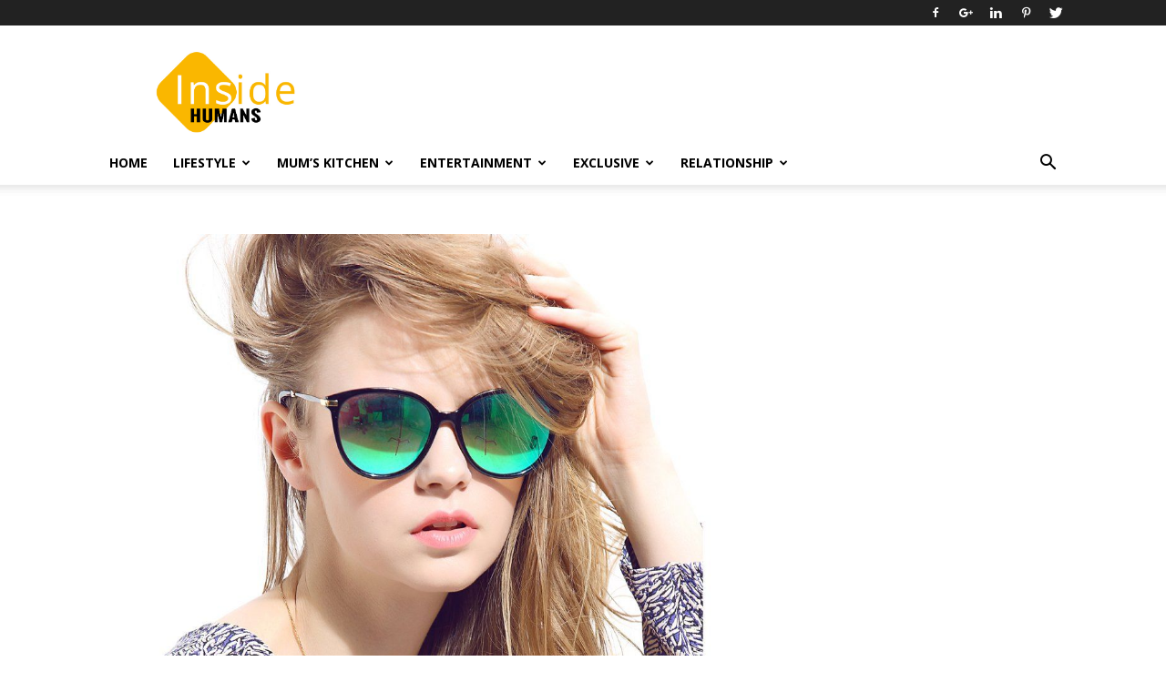

--- FILE ---
content_type: text/html; charset=UTF-8
request_url: https://insidehumans.com/sunglasses-for-women/wayfarer-sunglasses/
body_size: 24239
content:
<!doctype html >
<!--[if IE 8]>    <html class="ie8" lang="en"> <![endif]-->
<!--[if IE 9]>    <html class="ie9" lang="en"> <![endif]-->
<!--[if gt IE 8]><!--> <html lang="en"> <!--<![endif]-->
<head>
    <title>- Inside Humans</title>
    <meta charset="UTF-8" />
    <meta name="viewport" content="width=device-width, initial-scale=1.0">
    <link rel="pingback" href="https://insidehumans.com/xmlrpc.php" />
    <meta name='robots' content='index, follow, max-image-preview:large, max-snippet:-1, max-video-preview:-1' />
	<style>img:is([sizes="auto" i], [sizes^="auto," i]) { contain-intrinsic-size: 3000px 1500px }</style>
	<meta name="author" content="Jagjit Kaur Rattanpal">
<link rel="icon" type="image/png" href="https://insidehumans.com/wp-content/uploads/2017/08/site-icon.jpg">
	<!-- This site is optimized with the Yoast SEO plugin v24.9 - https://yoast.com/wordpress/plugins/seo/ -->
	<link rel="canonical" href="https://insidehumans.com/sunglasses-for-women/wayfarer-sunglasses/" />
	<meta property="og:locale" content="en_US" />
	<meta property="og:type" content="article" />
	<meta property="og:title" content="- Inside Humans" />
	<meta property="og:url" content="https://insidehumans.com/sunglasses-for-women/wayfarer-sunglasses/" />
	<meta property="og:site_name" content="Inside Humans" />
	<meta property="article:modified_time" content="2018-07-11T16:04:29+00:00" />
	<meta property="og:image" content="https://insidehumans.com/sunglasses-for-women/wayfarer-sunglasses" />
	<meta property="og:image:width" content="1008" />
	<meta property="og:image:height" content="1008" />
	<meta property="og:image:type" content="image/jpeg" />
	<meta name="twitter:card" content="summary_large_image" />
	<script type="application/ld+json" class="yoast-schema-graph">{"@context":"https://schema.org","@graph":[{"@type":"WebPage","@id":"https://insidehumans.com/sunglasses-for-women/wayfarer-sunglasses/","url":"https://insidehumans.com/sunglasses-for-women/wayfarer-sunglasses/","name":"- Inside Humans","isPartOf":{"@id":"https://insidehumans.com/#website"},"primaryImageOfPage":{"@id":"https://insidehumans.com/sunglasses-for-women/wayfarer-sunglasses/#primaryimage"},"image":{"@id":"https://insidehumans.com/sunglasses-for-women/wayfarer-sunglasses/#primaryimage"},"thumbnailUrl":"https://insidehumans.com/wp-content/uploads/2018/06/Wayfarer-Sunglasses.jpg","datePublished":"2018-07-11T16:04:15+00:00","dateModified":"2018-07-11T16:04:29+00:00","breadcrumb":{"@id":"https://insidehumans.com/sunglasses-for-women/wayfarer-sunglasses/#breadcrumb"},"inLanguage":"en","potentialAction":[{"@type":"ReadAction","target":["https://insidehumans.com/sunglasses-for-women/wayfarer-sunglasses/"]}]},{"@type":"ImageObject","inLanguage":"en","@id":"https://insidehumans.com/sunglasses-for-women/wayfarer-sunglasses/#primaryimage","url":"https://insidehumans.com/wp-content/uploads/2018/06/Wayfarer-Sunglasses.jpg","contentUrl":"https://insidehumans.com/wp-content/uploads/2018/06/Wayfarer-Sunglasses.jpg","width":1008,"height":1008,"caption":"Wayfarer Sunglasses"},{"@type":"BreadcrumbList","@id":"https://insidehumans.com/sunglasses-for-women/wayfarer-sunglasses/#breadcrumb","itemListElement":[{"@type":"ListItem","position":1,"name":"Home","item":"https://insidehumans.com/"},{"@type":"ListItem","position":2,"name":"10 Best Sunglasses For Women To Wear This Year","item":"https://insidehumans.com/sunglasses-for-women/"}]},{"@type":"WebSite","@id":"https://insidehumans.com/#website","url":"https://insidehumans.com/","name":"Inside Humans","description":"Here comes your choice!","publisher":{"@id":"https://insidehumans.com/#organization"},"potentialAction":[{"@type":"SearchAction","target":{"@type":"EntryPoint","urlTemplate":"https://insidehumans.com/?s={search_term_string}"},"query-input":{"@type":"PropertyValueSpecification","valueRequired":true,"valueName":"search_term_string"}}],"inLanguage":"en"},{"@type":"Organization","@id":"https://insidehumans.com/#organization","name":"Inside Humans","url":"https://insidehumans.com/","logo":{"@type":"ImageObject","inLanguage":"en","@id":"https://insidehumans.com/#/schema/logo/image/","url":"https://insidehumans.com/wp-content/uploads/2017/08/inside-humans-logo.png","contentUrl":"https://insidehumans.com/wp-content/uploads/2017/08/inside-humans-logo.png","width":495,"height":288,"caption":"Inside Humans"},"image":{"@id":"https://insidehumans.com/#/schema/logo/image/"}}]}</script>
	<!-- / Yoast SEO plugin. -->


<link rel='dns-prefetch' href='//fonts.googleapis.com' />
<link rel="alternate" type="application/rss+xml" title="Inside Humans &raquo; Feed" href="https://insidehumans.com/feed/" />
<link rel="alternate" type="application/rss+xml" title="Inside Humans &raquo; Comments Feed" href="https://insidehumans.com/comments/feed/" />
<link rel="alternate" type="application/rss+xml" title="Inside Humans &raquo;  Comments Feed" href="https://insidehumans.com/sunglasses-for-women/wayfarer-sunglasses/feed/" />
		<!-- This site uses the Google Analytics by ExactMetrics plugin v8.4.1 - Using Analytics tracking - https://www.exactmetrics.com/ -->
		<!-- Note: ExactMetrics is not currently configured on this site. The site owner needs to authenticate with Google Analytics in the ExactMetrics settings panel. -->
					<!-- No tracking code set -->
				<!-- / Google Analytics by ExactMetrics -->
		<script type="text/javascript">
/* <![CDATA[ */
window._wpemojiSettings = {"baseUrl":"https:\/\/s.w.org\/images\/core\/emoji\/16.0.1\/72x72\/","ext":".png","svgUrl":"https:\/\/s.w.org\/images\/core\/emoji\/16.0.1\/svg\/","svgExt":".svg","source":{"concatemoji":"https:\/\/insidehumans.com\/wp-includes\/js\/wp-emoji-release.min.js?ver=6.8.3"}};
/*! This file is auto-generated */
!function(s,n){var o,i,e;function c(e){try{var t={supportTests:e,timestamp:(new Date).valueOf()};sessionStorage.setItem(o,JSON.stringify(t))}catch(e){}}function p(e,t,n){e.clearRect(0,0,e.canvas.width,e.canvas.height),e.fillText(t,0,0);var t=new Uint32Array(e.getImageData(0,0,e.canvas.width,e.canvas.height).data),a=(e.clearRect(0,0,e.canvas.width,e.canvas.height),e.fillText(n,0,0),new Uint32Array(e.getImageData(0,0,e.canvas.width,e.canvas.height).data));return t.every(function(e,t){return e===a[t]})}function u(e,t){e.clearRect(0,0,e.canvas.width,e.canvas.height),e.fillText(t,0,0);for(var n=e.getImageData(16,16,1,1),a=0;a<n.data.length;a++)if(0!==n.data[a])return!1;return!0}function f(e,t,n,a){switch(t){case"flag":return n(e,"\ud83c\udff3\ufe0f\u200d\u26a7\ufe0f","\ud83c\udff3\ufe0f\u200b\u26a7\ufe0f")?!1:!n(e,"\ud83c\udde8\ud83c\uddf6","\ud83c\udde8\u200b\ud83c\uddf6")&&!n(e,"\ud83c\udff4\udb40\udc67\udb40\udc62\udb40\udc65\udb40\udc6e\udb40\udc67\udb40\udc7f","\ud83c\udff4\u200b\udb40\udc67\u200b\udb40\udc62\u200b\udb40\udc65\u200b\udb40\udc6e\u200b\udb40\udc67\u200b\udb40\udc7f");case"emoji":return!a(e,"\ud83e\udedf")}return!1}function g(e,t,n,a){var r="undefined"!=typeof WorkerGlobalScope&&self instanceof WorkerGlobalScope?new OffscreenCanvas(300,150):s.createElement("canvas"),o=r.getContext("2d",{willReadFrequently:!0}),i=(o.textBaseline="top",o.font="600 32px Arial",{});return e.forEach(function(e){i[e]=t(o,e,n,a)}),i}function t(e){var t=s.createElement("script");t.src=e,t.defer=!0,s.head.appendChild(t)}"undefined"!=typeof Promise&&(o="wpEmojiSettingsSupports",i=["flag","emoji"],n.supports={everything:!0,everythingExceptFlag:!0},e=new Promise(function(e){s.addEventListener("DOMContentLoaded",e,{once:!0})}),new Promise(function(t){var n=function(){try{var e=JSON.parse(sessionStorage.getItem(o));if("object"==typeof e&&"number"==typeof e.timestamp&&(new Date).valueOf()<e.timestamp+604800&&"object"==typeof e.supportTests)return e.supportTests}catch(e){}return null}();if(!n){if("undefined"!=typeof Worker&&"undefined"!=typeof OffscreenCanvas&&"undefined"!=typeof URL&&URL.createObjectURL&&"undefined"!=typeof Blob)try{var e="postMessage("+g.toString()+"("+[JSON.stringify(i),f.toString(),p.toString(),u.toString()].join(",")+"));",a=new Blob([e],{type:"text/javascript"}),r=new Worker(URL.createObjectURL(a),{name:"wpTestEmojiSupports"});return void(r.onmessage=function(e){c(n=e.data),r.terminate(),t(n)})}catch(e){}c(n=g(i,f,p,u))}t(n)}).then(function(e){for(var t in e)n.supports[t]=e[t],n.supports.everything=n.supports.everything&&n.supports[t],"flag"!==t&&(n.supports.everythingExceptFlag=n.supports.everythingExceptFlag&&n.supports[t]);n.supports.everythingExceptFlag=n.supports.everythingExceptFlag&&!n.supports.flag,n.DOMReady=!1,n.readyCallback=function(){n.DOMReady=!0}}).then(function(){return e}).then(function(){var e;n.supports.everything||(n.readyCallback(),(e=n.source||{}).concatemoji?t(e.concatemoji):e.wpemoji&&e.twemoji&&(t(e.twemoji),t(e.wpemoji)))}))}((window,document),window._wpemojiSettings);
/* ]]> */
</script>
<style id='wp-emoji-styles-inline-css' type='text/css'>

	img.wp-smiley, img.emoji {
		display: inline !important;
		border: none !important;
		box-shadow: none !important;
		height: 1em !important;
		width: 1em !important;
		margin: 0 0.07em !important;
		vertical-align: -0.1em !important;
		background: none !important;
		padding: 0 !important;
	}
</style>
<link rel='stylesheet' id='wp-block-library-css' href='https://insidehumans.com/wp-includes/css/dist/block-library/style.min.css?ver=6.8.3' type='text/css' media='all' />
<style id='classic-theme-styles-inline-css' type='text/css'>
/*! This file is auto-generated */
.wp-block-button__link{color:#fff;background-color:#32373c;border-radius:9999px;box-shadow:none;text-decoration:none;padding:calc(.667em + 2px) calc(1.333em + 2px);font-size:1.125em}.wp-block-file__button{background:#32373c;color:#fff;text-decoration:none}
</style>
<style id='global-styles-inline-css' type='text/css'>
:root{--wp--preset--aspect-ratio--square: 1;--wp--preset--aspect-ratio--4-3: 4/3;--wp--preset--aspect-ratio--3-4: 3/4;--wp--preset--aspect-ratio--3-2: 3/2;--wp--preset--aspect-ratio--2-3: 2/3;--wp--preset--aspect-ratio--16-9: 16/9;--wp--preset--aspect-ratio--9-16: 9/16;--wp--preset--color--black: #000000;--wp--preset--color--cyan-bluish-gray: #abb8c3;--wp--preset--color--white: #ffffff;--wp--preset--color--pale-pink: #f78da7;--wp--preset--color--vivid-red: #cf2e2e;--wp--preset--color--luminous-vivid-orange: #ff6900;--wp--preset--color--luminous-vivid-amber: #fcb900;--wp--preset--color--light-green-cyan: #7bdcb5;--wp--preset--color--vivid-green-cyan: #00d084;--wp--preset--color--pale-cyan-blue: #8ed1fc;--wp--preset--color--vivid-cyan-blue: #0693e3;--wp--preset--color--vivid-purple: #9b51e0;--wp--preset--gradient--vivid-cyan-blue-to-vivid-purple: linear-gradient(135deg,rgba(6,147,227,1) 0%,rgb(155,81,224) 100%);--wp--preset--gradient--light-green-cyan-to-vivid-green-cyan: linear-gradient(135deg,rgb(122,220,180) 0%,rgb(0,208,130) 100%);--wp--preset--gradient--luminous-vivid-amber-to-luminous-vivid-orange: linear-gradient(135deg,rgba(252,185,0,1) 0%,rgba(255,105,0,1) 100%);--wp--preset--gradient--luminous-vivid-orange-to-vivid-red: linear-gradient(135deg,rgba(255,105,0,1) 0%,rgb(207,46,46) 100%);--wp--preset--gradient--very-light-gray-to-cyan-bluish-gray: linear-gradient(135deg,rgb(238,238,238) 0%,rgb(169,184,195) 100%);--wp--preset--gradient--cool-to-warm-spectrum: linear-gradient(135deg,rgb(74,234,220) 0%,rgb(151,120,209) 20%,rgb(207,42,186) 40%,rgb(238,44,130) 60%,rgb(251,105,98) 80%,rgb(254,248,76) 100%);--wp--preset--gradient--blush-light-purple: linear-gradient(135deg,rgb(255,206,236) 0%,rgb(152,150,240) 100%);--wp--preset--gradient--blush-bordeaux: linear-gradient(135deg,rgb(254,205,165) 0%,rgb(254,45,45) 50%,rgb(107,0,62) 100%);--wp--preset--gradient--luminous-dusk: linear-gradient(135deg,rgb(255,203,112) 0%,rgb(199,81,192) 50%,rgb(65,88,208) 100%);--wp--preset--gradient--pale-ocean: linear-gradient(135deg,rgb(255,245,203) 0%,rgb(182,227,212) 50%,rgb(51,167,181) 100%);--wp--preset--gradient--electric-grass: linear-gradient(135deg,rgb(202,248,128) 0%,rgb(113,206,126) 100%);--wp--preset--gradient--midnight: linear-gradient(135deg,rgb(2,3,129) 0%,rgb(40,116,252) 100%);--wp--preset--font-size--small: 13px;--wp--preset--font-size--medium: 20px;--wp--preset--font-size--large: 36px;--wp--preset--font-size--x-large: 42px;--wp--preset--spacing--20: 0.44rem;--wp--preset--spacing--30: 0.67rem;--wp--preset--spacing--40: 1rem;--wp--preset--spacing--50: 1.5rem;--wp--preset--spacing--60: 2.25rem;--wp--preset--spacing--70: 3.38rem;--wp--preset--spacing--80: 5.06rem;--wp--preset--shadow--natural: 6px 6px 9px rgba(0, 0, 0, 0.2);--wp--preset--shadow--deep: 12px 12px 50px rgba(0, 0, 0, 0.4);--wp--preset--shadow--sharp: 6px 6px 0px rgba(0, 0, 0, 0.2);--wp--preset--shadow--outlined: 6px 6px 0px -3px rgba(255, 255, 255, 1), 6px 6px rgba(0, 0, 0, 1);--wp--preset--shadow--crisp: 6px 6px 0px rgba(0, 0, 0, 1);}:where(.is-layout-flex){gap: 0.5em;}:where(.is-layout-grid){gap: 0.5em;}body .is-layout-flex{display: flex;}.is-layout-flex{flex-wrap: wrap;align-items: center;}.is-layout-flex > :is(*, div){margin: 0;}body .is-layout-grid{display: grid;}.is-layout-grid > :is(*, div){margin: 0;}:where(.wp-block-columns.is-layout-flex){gap: 2em;}:where(.wp-block-columns.is-layout-grid){gap: 2em;}:where(.wp-block-post-template.is-layout-flex){gap: 1.25em;}:where(.wp-block-post-template.is-layout-grid){gap: 1.25em;}.has-black-color{color: var(--wp--preset--color--black) !important;}.has-cyan-bluish-gray-color{color: var(--wp--preset--color--cyan-bluish-gray) !important;}.has-white-color{color: var(--wp--preset--color--white) !important;}.has-pale-pink-color{color: var(--wp--preset--color--pale-pink) !important;}.has-vivid-red-color{color: var(--wp--preset--color--vivid-red) !important;}.has-luminous-vivid-orange-color{color: var(--wp--preset--color--luminous-vivid-orange) !important;}.has-luminous-vivid-amber-color{color: var(--wp--preset--color--luminous-vivid-amber) !important;}.has-light-green-cyan-color{color: var(--wp--preset--color--light-green-cyan) !important;}.has-vivid-green-cyan-color{color: var(--wp--preset--color--vivid-green-cyan) !important;}.has-pale-cyan-blue-color{color: var(--wp--preset--color--pale-cyan-blue) !important;}.has-vivid-cyan-blue-color{color: var(--wp--preset--color--vivid-cyan-blue) !important;}.has-vivid-purple-color{color: var(--wp--preset--color--vivid-purple) !important;}.has-black-background-color{background-color: var(--wp--preset--color--black) !important;}.has-cyan-bluish-gray-background-color{background-color: var(--wp--preset--color--cyan-bluish-gray) !important;}.has-white-background-color{background-color: var(--wp--preset--color--white) !important;}.has-pale-pink-background-color{background-color: var(--wp--preset--color--pale-pink) !important;}.has-vivid-red-background-color{background-color: var(--wp--preset--color--vivid-red) !important;}.has-luminous-vivid-orange-background-color{background-color: var(--wp--preset--color--luminous-vivid-orange) !important;}.has-luminous-vivid-amber-background-color{background-color: var(--wp--preset--color--luminous-vivid-amber) !important;}.has-light-green-cyan-background-color{background-color: var(--wp--preset--color--light-green-cyan) !important;}.has-vivid-green-cyan-background-color{background-color: var(--wp--preset--color--vivid-green-cyan) !important;}.has-pale-cyan-blue-background-color{background-color: var(--wp--preset--color--pale-cyan-blue) !important;}.has-vivid-cyan-blue-background-color{background-color: var(--wp--preset--color--vivid-cyan-blue) !important;}.has-vivid-purple-background-color{background-color: var(--wp--preset--color--vivid-purple) !important;}.has-black-border-color{border-color: var(--wp--preset--color--black) !important;}.has-cyan-bluish-gray-border-color{border-color: var(--wp--preset--color--cyan-bluish-gray) !important;}.has-white-border-color{border-color: var(--wp--preset--color--white) !important;}.has-pale-pink-border-color{border-color: var(--wp--preset--color--pale-pink) !important;}.has-vivid-red-border-color{border-color: var(--wp--preset--color--vivid-red) !important;}.has-luminous-vivid-orange-border-color{border-color: var(--wp--preset--color--luminous-vivid-orange) !important;}.has-luminous-vivid-amber-border-color{border-color: var(--wp--preset--color--luminous-vivid-amber) !important;}.has-light-green-cyan-border-color{border-color: var(--wp--preset--color--light-green-cyan) !important;}.has-vivid-green-cyan-border-color{border-color: var(--wp--preset--color--vivid-green-cyan) !important;}.has-pale-cyan-blue-border-color{border-color: var(--wp--preset--color--pale-cyan-blue) !important;}.has-vivid-cyan-blue-border-color{border-color: var(--wp--preset--color--vivid-cyan-blue) !important;}.has-vivid-purple-border-color{border-color: var(--wp--preset--color--vivid-purple) !important;}.has-vivid-cyan-blue-to-vivid-purple-gradient-background{background: var(--wp--preset--gradient--vivid-cyan-blue-to-vivid-purple) !important;}.has-light-green-cyan-to-vivid-green-cyan-gradient-background{background: var(--wp--preset--gradient--light-green-cyan-to-vivid-green-cyan) !important;}.has-luminous-vivid-amber-to-luminous-vivid-orange-gradient-background{background: var(--wp--preset--gradient--luminous-vivid-amber-to-luminous-vivid-orange) !important;}.has-luminous-vivid-orange-to-vivid-red-gradient-background{background: var(--wp--preset--gradient--luminous-vivid-orange-to-vivid-red) !important;}.has-very-light-gray-to-cyan-bluish-gray-gradient-background{background: var(--wp--preset--gradient--very-light-gray-to-cyan-bluish-gray) !important;}.has-cool-to-warm-spectrum-gradient-background{background: var(--wp--preset--gradient--cool-to-warm-spectrum) !important;}.has-blush-light-purple-gradient-background{background: var(--wp--preset--gradient--blush-light-purple) !important;}.has-blush-bordeaux-gradient-background{background: var(--wp--preset--gradient--blush-bordeaux) !important;}.has-luminous-dusk-gradient-background{background: var(--wp--preset--gradient--luminous-dusk) !important;}.has-pale-ocean-gradient-background{background: var(--wp--preset--gradient--pale-ocean) !important;}.has-electric-grass-gradient-background{background: var(--wp--preset--gradient--electric-grass) !important;}.has-midnight-gradient-background{background: var(--wp--preset--gradient--midnight) !important;}.has-small-font-size{font-size: var(--wp--preset--font-size--small) !important;}.has-medium-font-size{font-size: var(--wp--preset--font-size--medium) !important;}.has-large-font-size{font-size: var(--wp--preset--font-size--large) !important;}.has-x-large-font-size{font-size: var(--wp--preset--font-size--x-large) !important;}
:where(.wp-block-post-template.is-layout-flex){gap: 1.25em;}:where(.wp-block-post-template.is-layout-grid){gap: 1.25em;}
:where(.wp-block-columns.is-layout-flex){gap: 2em;}:where(.wp-block-columns.is-layout-grid){gap: 2em;}
:root :where(.wp-block-pullquote){font-size: 1.5em;line-height: 1.6;}
</style>
<link rel='stylesheet' id='cool-tag-cloud-css' href='https://insidehumans.com/wp-content/plugins/cool-tag-cloud/inc/cool-tag-cloud.css?ver=2.25' type='text/css' media='all' />
<link rel='stylesheet' id='dashicons-css' href='https://insidehumans.com/wp-includes/css/dashicons.min.css?ver=6.8.3' type='text/css' media='all' />
<link rel='stylesheet' id='post-views-counter-frontend-css' href='https://insidehumans.com/wp-content/plugins/post-views-counter/css/frontend.min.css?ver=1.5.2' type='text/css' media='all' />
<link rel='stylesheet' id='ppress-frontend-css' href='https://insidehumans.com/wp-content/plugins/wp-user-avatar/assets/css/frontend.min.css?ver=4.16.8' type='text/css' media='all' />
<link rel='stylesheet' id='ppress-flatpickr-css' href='https://insidehumans.com/wp-content/plugins/wp-user-avatar/assets/flatpickr/flatpickr.min.css?ver=4.16.8' type='text/css' media='all' />
<link rel='stylesheet' id='ppress-select2-css' href='https://insidehumans.com/wp-content/plugins/wp-user-avatar/assets/select2/select2.min.css?ver=6.8.3' type='text/css' media='all' />
<link rel='stylesheet' id='google-fonts-style-css' href='https://fonts.googleapis.com/css?family=Open+Sans%3A300italic%2C400%2C400italic%2C600%2C600italic%2C700%7CRoboto%3A300%2C400%2C400italic%2C500%2C500italic%2C700%2C900&#038;ver=7.8.1' type='text/css' media='all' />
<link rel='stylesheet' id='font-awesome-css' href='https://insidehumans.com/wp-content/plugins/js_composer/assets/lib/bower/font-awesome/css/font-awesome.min.css?ver=5.1.1' type='text/css' media='all' />
<link rel='stylesheet' id='wpcw-css' href='https://insidehumans.com/wp-content/plugins/contact-widgets/assets/css/style.min.css?ver=1.0.1' type='text/css' media='all' />
<link rel='stylesheet' id='js_composer_front-css' href='https://insidehumans.com/wp-content/plugins/js_composer/assets/css/js_composer.min.css?ver=5.1.1' type='text/css' media='all' />
<link rel='stylesheet' id='td-theme-css' href='https://insidehumans.com/wp-content/themes/Newspaper/style.css?ver=7.8.1' type='text/css' media='all' />
<script type="text/javascript" src="https://insidehumans.com/wp-includes/js/jquery/jquery.min.js?ver=3.7.1" id="jquery-core-js"></script>
<script type="text/javascript" src="https://insidehumans.com/wp-includes/js/jquery/jquery-migrate.min.js?ver=3.4.1" id="jquery-migrate-js"></script>
<script type="text/javascript" src="https://insidehumans.com/wp-content/plugins/wp-user-avatar/assets/flatpickr/flatpickr.min.js?ver=4.16.8" id="ppress-flatpickr-js"></script>
<script type="text/javascript" src="https://insidehumans.com/wp-content/plugins/wp-user-avatar/assets/select2/select2.min.js?ver=4.16.8" id="ppress-select2-js"></script>
<link rel="https://api.w.org/" href="https://insidehumans.com/wp-json/" /><link rel="alternate" title="JSON" type="application/json" href="https://insidehumans.com/wp-json/wp/v2/media/1614" /><link rel="EditURI" type="application/rsd+xml" title="RSD" href="https://insidehumans.com/xmlrpc.php?rsd" />
<meta name="generator" content="WordPress 6.8.3" />
<link rel='shortlink' href='https://insidehumans.com/?p=1614' />
<link rel="alternate" title="oEmbed (JSON)" type="application/json+oembed" href="https://insidehumans.com/wp-json/oembed/1.0/embed?url=https%3A%2F%2Finsidehumans.com%2Fsunglasses-for-women%2Fwayfarer-sunglasses%2F" />
<link rel="alternate" title="oEmbed (XML)" type="text/xml+oembed" href="https://insidehumans.com/wp-json/oembed/1.0/embed?url=https%3A%2F%2Finsidehumans.com%2Fsunglasses-for-women%2Fwayfarer-sunglasses%2F&#038;format=xml" />
<!--[if lt IE 9]><script src="https://html5shim.googlecode.com/svn/trunk/html5.js"></script><![endif]-->
    <!-- Google tag (gtag.js) -->
<script async src="https://www.googletagmanager.com/gtag/js?id=G-1BYNX776MK"></script>
<script>
  window.dataLayer = window.dataLayer || [];
  function gtag(){dataLayer.push(arguments);}
  gtag('js', new Date());

  gtag('config', 'G-1BYNX776MK');
</script>
<meta name="generator" content="Powered by Visual Composer - drag and drop page builder for WordPress."/>
<!--[if lte IE 9]><link rel="stylesheet" type="text/css" href="https://insidehumans.com/wp-content/plugins/js_composer/assets/css/vc_lte_ie9.min.css" media="screen"><![endif]-->      <meta name="onesignal" content="wordpress-plugin"/>
            <script>

      window.OneSignalDeferred = window.OneSignalDeferred || [];

      OneSignalDeferred.push(function(OneSignal) {
        var oneSignal_options = {};
        window._oneSignalInitOptions = oneSignal_options;

        oneSignal_options['serviceWorkerParam'] = { scope: '/' };
oneSignal_options['serviceWorkerPath'] = 'OneSignalSDKWorker.js.php';

        OneSignal.Notifications.setDefaultUrl("https://insidehumans.com");

        oneSignal_options['wordpress'] = true;
oneSignal_options['appId'] = '7f81c87e-5a4c-468f-a39f-42ccee14f78e';
oneSignal_options['allowLocalhostAsSecureOrigin'] = true;
oneSignal_options['welcomeNotification'] = { };
oneSignal_options['welcomeNotification']['title'] = "Thanks for subscribing!";
oneSignal_options['welcomeNotification']['message'] = "You will receive notification for new post.";
oneSignal_options['welcomeNotification']['url'] = "https://insidehumans.com";
oneSignal_options['path'] = "https://insidehumans.com/wp-content/plugins/onesignal-free-web-push-notifications/sdk_files/";
oneSignal_options['persistNotification'] = false;
oneSignal_options['promptOptions'] = { };
oneSignal_options['promptOptions']['actionMessage'] = "We'd like to show you notifications for latest updates. You can manage them anytime.";
oneSignal_options['promptOptions']['exampleNotificationMessageDesktop'] = "Notifications will appear on your desktop.";
oneSignal_options['promptOptions']['exampleNotificationMessageMobile'] = "Notifications will appear on your device.";
oneSignal_options['promptOptions']['acceptButtonText'] = "Continue";
oneSignal_options['promptOptions']['cancelButtonText'] = "No Thanks";
oneSignal_options['promptOptions']['siteName'] = "https://insidehumans.com";
oneSignal_options['promptOptions']['autoAcceptTitle'] = "Click Allow";
oneSignal_options['notifyButton'] = { };
oneSignal_options['notifyButton']['enable'] = true;
oneSignal_options['notifyButton']['position'] = 'bottom-right';
oneSignal_options['notifyButton']['theme'] = 'default';
oneSignal_options['notifyButton']['size'] = 'medium';
oneSignal_options['notifyButton']['showCredit'] = true;
oneSignal_options['notifyButton']['text'] = {};
oneSignal_options['notifyButton']['text']['tip.state.unsubscribed'] = 'Subscribe to notifications.';
oneSignal_options['notifyButton']['text']['tip.state.subscribed'] = 'You&#039;re subscribed to notifications.';
oneSignal_options['notifyButton']['text']['tip.state.blocked'] = 'You&#039;ve  blocked notifications.';
oneSignal_options['notifyButton']['text']['message.action.subscribed'] = 'Thanks for subscribing!';
oneSignal_options['notifyButton']['text']['message.action.resubscribed'] = 'You&#039;re subscribed to notifications.';
oneSignal_options['notifyButton']['text']['message.action.unsubscribed'] = 'You won&#039;t receive notifications again.';
oneSignal_options['notifyButton']['text']['dialog.main.title'] = 'Manage Site Notifications';
oneSignal_options['notifyButton']['text']['dialog.main.button.subscribe'] = 'SUBSCRIBE';
oneSignal_options['notifyButton']['text']['dialog.main.button.unsubscribe'] = 'You&#039;re subscribed.';
oneSignal_options['notifyButton']['text']['dialog.blocked.title'] = 'Unblock notifications';
oneSignal_options['notifyButton']['text']['dialog.blocked.message'] = 'Follow these instructions to allow notifications.';
oneSignal_options['notifyButton']['colors'] = {};
oneSignal_options['notifyButton']['colors']['circle.background'] = '#F9B702';
oneSignal_options['notifyButton']['colors']['badge.background'] = '#F9B702';
oneSignal_options['notifyButton']['colors']['badge.foreground'] = '#F9B702';
oneSignal_options['notifyButton']['colors']['badge.bordercolor'] = '#F9B702';
oneSignal_options['notifyButton']['colors']['pulse.color'] = '#F9B702';
oneSignal_options['notifyButton']['colors']['dialog.button.background'] = '#F9B702';
oneSignal_options['notifyButton']['colors']['dialog.button.background.hovering'] = '#F9B702';
oneSignal_options['notifyButton']['colors']['dialog.button.background.active'] = '#F9B702';
oneSignal_options['notifyButton']['offset'] = {};
oneSignal_options['notifyButton']['offset']['bottom'] = '10px';
oneSignal_options['notifyButton']['offset']['right'] = '50px';
              OneSignal.init(window._oneSignalInitOptions);
              OneSignal.Slidedown.promptPush()      });

      function documentInitOneSignal() {
        var oneSignal_elements = document.getElementsByClassName("OneSignal-prompt");

        var oneSignalLinkClickHandler = function(event) { OneSignal.Notifications.requestPermission(); event.preventDefault(); };        for(var i = 0; i < oneSignal_elements.length; i++)
          oneSignal_elements[i].addEventListener('click', oneSignalLinkClickHandler, false);
      }

      if (document.readyState === 'complete') {
           documentInitOneSignal();
      }
      else {
           window.addEventListener("load", function(event){
               documentInitOneSignal();
          });
      }
    </script>

<!-- JS generated by theme -->

<script>
    
    

	    var tdBlocksArray = []; //here we store all the items for the current page

	    //td_block class - each ajax block uses a object of this class for requests
	    function tdBlock() {
		    this.id = '';
		    this.block_type = 1; //block type id (1-234 etc)
		    this.atts = '';
		    this.td_column_number = '';
		    this.td_current_page = 1; //
		    this.post_count = 0; //from wp
		    this.found_posts = 0; //from wp
		    this.max_num_pages = 0; //from wp
		    this.td_filter_value = ''; //current live filter value
		    this.is_ajax_running = false;
		    this.td_user_action = ''; // load more or infinite loader (used by the animation)
		    this.header_color = '';
		    this.ajax_pagination_infinite_stop = ''; //show load more at page x
	    }


        // td_js_generator - mini detector
        (function(){
            var htmlTag = document.getElementsByTagName("html")[0];

            if ( navigator.userAgent.indexOf("MSIE 10.0") > -1 ) {
                htmlTag.className += ' ie10';
            }

            if ( !!navigator.userAgent.match(/Trident.*rv\:11\./) ) {
                htmlTag.className += ' ie11';
            }

            if ( /(iPad|iPhone|iPod)/g.test(navigator.userAgent) ) {
                htmlTag.className += ' td-md-is-ios';
            }

            var user_agent = navigator.userAgent.toLowerCase();
            if ( user_agent.indexOf("android") > -1 ) {
                htmlTag.className += ' td-md-is-android';
            }

            if ( -1 !== navigator.userAgent.indexOf('Mac OS X')  ) {
                htmlTag.className += ' td-md-is-os-x';
            }

            if ( /chrom(e|ium)/.test(navigator.userAgent.toLowerCase()) ) {
               htmlTag.className += ' td-md-is-chrome';
            }

            if ( -1 !== navigator.userAgent.indexOf('Firefox') ) {
                htmlTag.className += ' td-md-is-firefox';
            }

            if ( -1 !== navigator.userAgent.indexOf('Safari') && -1 === navigator.userAgent.indexOf('Chrome') ) {
                htmlTag.className += ' td-md-is-safari';
            }

            if( -1 !== navigator.userAgent.indexOf('IEMobile') ){
                htmlTag.className += ' td-md-is-iemobile';
            }

        })();




        var tdLocalCache = {};

        ( function () {
            "use strict";

            tdLocalCache = {
                data: {},
                remove: function (resource_id) {
                    delete tdLocalCache.data[resource_id];
                },
                exist: function (resource_id) {
                    return tdLocalCache.data.hasOwnProperty(resource_id) && tdLocalCache.data[resource_id] !== null;
                },
                get: function (resource_id) {
                    return tdLocalCache.data[resource_id];
                },
                set: function (resource_id, cachedData) {
                    tdLocalCache.remove(resource_id);
                    tdLocalCache.data[resource_id] = cachedData;
                }
            };
        })();

    
    
var td_viewport_interval_list=[{"limitBottom":767,"sidebarWidth":228},{"limitBottom":1018,"sidebarWidth":300},{"limitBottom":1140,"sidebarWidth":324}];
var td_animation_stack_effect="type0";
var tds_animation_stack=true;
var td_animation_stack_specific_selectors=".entry-thumb, img";
var td_animation_stack_general_selectors=".td-animation-stack img, .td-animation-stack .entry-thumb, .post img";
var td_ajax_url="https:\/\/insidehumans.com\/wp-admin\/admin-ajax.php?td_theme_name=Newspaper&v=7.8.1";
var td_get_template_directory_uri="https:\/\/insidehumans.com\/wp-content\/themes\/Newspaper";
var tds_snap_menu="";
var tds_logo_on_sticky="";
var tds_header_style="";
var td_please_wait="Please wait...";
var td_email_user_pass_incorrect="User or password incorrect!";
var td_email_user_incorrect="Email or username incorrect!";
var td_email_incorrect="Email incorrect!";
var tds_more_articles_on_post_enable="";
var tds_more_articles_on_post_time_to_wait="";
var tds_more_articles_on_post_pages_distance_from_top=0;
var tds_theme_color_site_wide="#4db2ec";
var tds_smart_sidebar="";
var tdThemeName="Newspaper";
var td_magnific_popup_translation_tPrev="Previous (Left arrow key)";
var td_magnific_popup_translation_tNext="Next (Right arrow key)";
var td_magnific_popup_translation_tCounter="%curr% of %total%";
var td_magnific_popup_translation_ajax_tError="The content from %url% could not be loaded.";
var td_magnific_popup_translation_image_tError="The image #%curr% could not be loaded.";
var td_ad_background_click_link="";
var td_ad_background_click_target="";
</script>

		<style type="text/css" id="wp-custom-css">
			.post-views
{
	display:none
}		</style>
		<noscript><style type="text/css"> .wpb_animate_when_almost_visible { opacity: 1; }</style></noscript>
<script async src="//pagead2.googlesyndication.com/pagead/js/adsbygoogle.js"></script>
<script>
  (adsbygoogle = window.adsbygoogle || []).push({
    google_ad_client: "ca-pub-3676242888113742",
    enable_page_level_ads: true
  });
</script>
</head>

<body data-rsssl=1 class="attachment wp-singular attachment-template-default single single-attachment postid-1614 attachmentid-1614 attachment-jpeg wp-theme-Newspaper fl-builder-lite-2-9-4-2 fl-no-js wayfarer-sunglasses global-block-template-1 wpb-js-composer js-comp-ver-5.1.1 vc_responsive td-animation-stack-type0 td-full-layout" itemscope="itemscope" itemtype="https://schema.org/WebPage">

        <div class="td-scroll-up"><i class="td-icon-menu-up"></i></div>
    
    <div class="td-menu-background"></div>
<div id="td-mobile-nav">
    <div class="td-mobile-container">
        <!-- mobile menu top section -->
        <div class="td-menu-socials-wrap">
            <!-- socials -->
            <div class="td-menu-socials">
                
        <span class="td-social-icon-wrap">
            <a target="_blank" href="https://www.facebook.com/Inside-Humans-111528002813710/" title="Facebook">
                <i class="td-icon-font td-icon-facebook"></i>
            </a>
        </span>
        <span class="td-social-icon-wrap">
            <a target="_blank" href="https://plus.google.com/u/0/109984095571939512727" title="Google+">
                <i class="td-icon-font td-icon-googleplus"></i>
            </a>
        </span>
        <span class="td-social-icon-wrap">
            <a target="_blank" href="https://www.linkedin.com/in/inside-humans-0b64ab144/" title="Linkedin">
                <i class="td-icon-font td-icon-linkedin"></i>
            </a>
        </span>
        <span class="td-social-icon-wrap">
            <a target="_blank" href="https://in.pinterest.com/insidehumans/" title="Pinterest">
                <i class="td-icon-font td-icon-pinterest"></i>
            </a>
        </span>
        <span class="td-social-icon-wrap">
            <a target="_blank" href="https://twitter.com/InsideHumans/followers" title="Twitter">
                <i class="td-icon-font td-icon-twitter"></i>
            </a>
        </span>            </div>
            <!-- close button -->
            <div class="td-mobile-close">
                <a href="#"><i class="td-icon-close-mobile"></i></a>
            </div>
        </div>

        <!-- login section -->
        
        <!-- menu section -->
        <div class="td-mobile-content">
            <div class="menu-lifestyle-container"><ul id="menu-lifestyle" class="td-mobile-main-menu"><li id="menu-item-390" class="menu-item menu-item-type-post_type menu-item-object-page menu-item-home menu-item-first menu-item-390"><a href="https://insidehumans.com/">Home</a></li>
<li id="menu-item-572" class="menu-item menu-item-type-taxonomy menu-item-object-category menu-item-has-children menu-item-572"><a href="https://insidehumans.com/category/lifestyle/">Lifestyle<i class="td-icon-menu-right td-element-after"></i></a>
<ul class="sub-menu">
	<li id="menu-item-0" class="menu-item-0"><a href="https://insidehumans.com/category/lifestyle/decor-diy/">Decor DIY</a></li>
	<li class="menu-item-0"><a href="https://insidehumans.com/category/lifestyle/fashion/">Fashion</a></li>
	<li class="menu-item-0"><a href="https://insidehumans.com/category/lifestyle/travel/">Travel</a></li>
</ul>
</li>
<li id="menu-item-743" class="menu-item menu-item-type-taxonomy menu-item-object-category menu-item-has-children menu-item-743"><a href="https://insidehumans.com/category/mums-kitchen/">Mum&#8217;s Kitchen<i class="td-icon-menu-right td-element-after"></i></a>
<ul class="sub-menu">
	<li class="menu-item-0"><a href="https://insidehumans.com/category/mums-kitchen/organic/">Organic</a></li>
	<li class="menu-item-0"><a href="https://insidehumans.com/category/mums-kitchen/recipe/">Recipe</a></li>
</ul>
</li>
<li id="menu-item-400" class="menu-item menu-item-type-taxonomy menu-item-object-category menu-item-has-children menu-item-400"><a href="https://insidehumans.com/category/entertainment/">Entertainment<i class="td-icon-menu-right td-element-after"></i></a>
<ul class="sub-menu">
	<li class="menu-item-0"><a href="https://insidehumans.com/category/entertainment/celebrities/">Celebrities</a></li>
	<li class="menu-item-0"><a href="https://insidehumans.com/category/entertainment/movies/">Movies</a></li>
</ul>
</li>
<li id="menu-item-404" class="menu-item menu-item-type-taxonomy menu-item-object-category menu-item-has-children menu-item-404"><a href="https://insidehumans.com/category/exclusive/">Exclusive<i class="td-icon-menu-right td-element-after"></i></a>
<ul class="sub-menu">
	<li class="menu-item-0"><a href="https://insidehumans.com/category/exclusive/business/">Business</a></li>
	<li class="menu-item-0"><a href="https://insidehumans.com/category/exclusive/events/">Events</a></li>
	<li class="menu-item-0"><a href="https://insidehumans.com/category/exclusive/featured/">Featured</a></li>
</ul>
</li>
<li id="menu-item-1277" class="menu-item menu-item-type-taxonomy menu-item-object-category menu-item-1277"><a href="https://insidehumans.com/category/relationship/">Relationship</a></li>
</ul></div>        </div>
    </div>

    <!-- register/login section -->
    </div>    <div class="td-search-background"></div>
<div class="td-search-wrap-mob">
	<div class="td-drop-down-search" aria-labelledby="td-header-search-button">
		<form method="get" class="td-search-form" action="https://insidehumans.com/">
			<!-- close button -->
			<div class="td-search-close">
				<a href="#"><i class="td-icon-close-mobile"></i></a>
			</div>
			<div role="search" class="td-search-input">
				<span>Search</span>
				<input id="td-header-search-mob" type="text" value="" name="s" autocomplete="off" />
			</div>
		</form>
		<div id="td-aj-search-mob"></div>
	</div>
</div>    
    
    <div id="td-outer-wrap" class="td-theme-wrap">
    
        <!--
Header style 1
-->
<div class="td-header-wrap td-header-style-1">

    <div class="td-header-top-menu-full td-container-wrap ">
        <div class="td-container td-header-row td-header-top-menu">
            
    <div class="top-bar-style-1">
        
<div class="td-header-sp-top-menu">


	</div>
        <div class="td-header-sp-top-widget">
    
        <span class="td-social-icon-wrap">
            <a target="_blank" href="https://www.facebook.com/Inside-Humans-111528002813710/" title="Facebook">
                <i class="td-icon-font td-icon-facebook"></i>
            </a>
        </span>
        <span class="td-social-icon-wrap">
            <a target="_blank" href="https://plus.google.com/u/0/109984095571939512727" title="Google+">
                <i class="td-icon-font td-icon-googleplus"></i>
            </a>
        </span>
        <span class="td-social-icon-wrap">
            <a target="_blank" href="https://www.linkedin.com/in/inside-humans-0b64ab144/" title="Linkedin">
                <i class="td-icon-font td-icon-linkedin"></i>
            </a>
        </span>
        <span class="td-social-icon-wrap">
            <a target="_blank" href="https://in.pinterest.com/insidehumans/" title="Pinterest">
                <i class="td-icon-font td-icon-pinterest"></i>
            </a>
        </span>
        <span class="td-social-icon-wrap">
            <a target="_blank" href="https://twitter.com/InsideHumans/followers" title="Twitter">
                <i class="td-icon-font td-icon-twitter"></i>
            </a>
        </span></div>
    </div>

<!-- LOGIN MODAL -->
        </div>
    </div>

    <div class="td-banner-wrap-full td-logo-wrap-full td-container-wrap ">
        <div class="td-container td-header-row td-header-header">
            <div class="td-header-sp-logo">
                        <a class="td-main-logo" href="https://insidehumans.com/">
            <img class="td-retina-data" data-retina="https://insidehumans.com/wp-content/uploads/2017/08/inside-humans-logo-transparent.png" src="https://insidehumans.com/wp-content/uploads/2017/08/inside-humans-logo.png" alt=""/>
            <span class="td-visual-hidden">Inside Humans</span>
        </a>
                </div>
            <div class="td-header-sp-recs">
                <div class="td-header-rec-wrap">
    
 <!-- A generated by theme --> 

<script async src="//pagead2.googlesyndication.com/pagead/js/adsbygoogle.js"></script><div class="td-g-rec td-g-rec-id-header ">
<script type="text/javascript">
var td_screen_width = window.innerWidth;

                    if ( td_screen_width >= 1140 ) {
                        /* large monitors */
                        document.write('<ins class="adsbygoogle" style="display:inline-block;width:728px;height:90px" data-ad-client="ca-pub-3676242888113742" data-ad-slot="1950849224"></ins>');
                        (adsbygoogle = window.adsbygoogle || []).push({});
                    }
            
	                    if ( td_screen_width >= 1019  && td_screen_width < 1140 ) {
	                        /* landscape tablets */
                        document.write('<ins class="adsbygoogle" style="display:inline-block;width:468px;height:60px" data-ad-client="ca-pub-3676242888113742" data-ad-slot="1950849224"></ins>');
	                        (adsbygoogle = window.adsbygoogle || []).push({});
	                    }
	                </script>
</div>

 <!-- end A --> 


</div>            </div>
        </div>
    </div>

    <div class="td-header-menu-wrap-full td-container-wrap ">
        <div class="td-header-menu-wrap td-header-gradient">
            <div class="td-container td-header-row td-header-main-menu">
                <div id="td-header-menu" role="navigation">
    <div id="td-top-mobile-toggle"><a href="#"><i class="td-icon-font td-icon-mobile"></i></a></div>
    <div class="td-main-menu-logo td-logo-in-header">
                <a class="td-main-logo" href="https://insidehumans.com/">
            <img class="td-retina-data" data-retina="https://insidehumans.com/wp-content/uploads/2017/08/inside-humans-logo-transparent.png" src="https://insidehumans.com/wp-content/uploads/2017/08/inside-humans-logo.png" alt=""/>
        </a>
        </div>
    <div class="menu-lifestyle-container"><ul id="menu-lifestyle-1" class="sf-menu"><li class="menu-item menu-item-type-post_type menu-item-object-page menu-item-home menu-item-first td-menu-item td-normal-menu menu-item-390"><a href="https://insidehumans.com/">Home</a></li>
<li class="menu-item menu-item-type-taxonomy menu-item-object-category td-menu-item td-mega-menu menu-item-572"><a href="https://insidehumans.com/category/lifestyle/">Lifestyle</a>
<ul class="sub-menu">
	<li class="menu-item-0"><div class="td-container-border"><div class="td-mega-grid"><div class="td_block_wrap td_block_mega_menu td_uid_2_6967676a92195_rand td_with_ajax_pagination td-pb-border-top td_block_template_1"  data-td-block-uid="td_uid_2_6967676a92195" ><script>var block_td_uid_2_6967676a92195 = new tdBlock();
block_td_uid_2_6967676a92195.id = "td_uid_2_6967676a92195";
block_td_uid_2_6967676a92195.atts = '{"limit":4,"sort":"","post_ids":"","tag_slug":"","autors_id":"","installed_post_types":"","category_id":"11","category_ids":"","custom_title":"","custom_url":"","show_child_cat":30,"sub_cat_ajax":"","ajax_pagination":"next_prev","header_color":"","header_text_color":"","ajax_pagination_infinite_stop":"","td_column_number":3,"td_ajax_preloading":"","td_ajax_filter_type":"td_category_ids_filter","td_ajax_filter_ids":"","td_filter_default_txt":"All","color_preset":"","border_top":"","class":"td_uid_2_6967676a92195_rand","el_class":"","offset":"","css":"","tdc_css":"","tdc_css_class":"td_uid_2_6967676a92195_rand","live_filter":"","live_filter_cur_post_id":"","live_filter_cur_post_author":"","block_template_id":""}';
block_td_uid_2_6967676a92195.td_column_number = "3";
block_td_uid_2_6967676a92195.block_type = "td_block_mega_menu";
block_td_uid_2_6967676a92195.post_count = "4";
block_td_uid_2_6967676a92195.found_posts = "21";
block_td_uid_2_6967676a92195.header_color = "";
block_td_uid_2_6967676a92195.ajax_pagination_infinite_stop = "";
block_td_uid_2_6967676a92195.max_num_pages = "6";
tdBlocksArray.push(block_td_uid_2_6967676a92195);
</script><div class="td_mega_menu_sub_cats"><div class="block-mega-child-cats"><a class="cur-sub-cat mega-menu-sub-cat-td_uid_2_6967676a92195" id="td_uid_3_6967676a92bc4" data-td_block_id="td_uid_2_6967676a92195" data-td_filter_value="" href="https://insidehumans.com/category/lifestyle/">All</a><a class="mega-menu-sub-cat-td_uid_2_6967676a92195"  id="td_uid_4_6967676a92be2" data-td_block_id="td_uid_2_6967676a92195" data-td_filter_value="203" href="https://insidehumans.com/category/lifestyle/decor-diy/">Decor DIY</a><a class="mega-menu-sub-cat-td_uid_2_6967676a92195"  id="td_uid_5_6967676a92bfb" data-td_block_id="td_uid_2_6967676a92195" data-td_filter_value="13" href="https://insidehumans.com/category/lifestyle/fashion/">Fashion</a><a class="mega-menu-sub-cat-td_uid_2_6967676a92195"  id="td_uid_6_6967676a92c0a" data-td_block_id="td_uid_2_6967676a92195" data-td_filter_value="12" href="https://insidehumans.com/category/lifestyle/travel/">Travel</a></div></div><div id=td_uid_2_6967676a92195 class="td_block_inner"><div class="td-mega-row"><div class="td-mega-span">
        <div class="td_module_mega_menu td_mod_mega_menu">
            <div class="td-module-image">
                <div class="td-module-thumb"><a href="https://insidehumans.com/nail-extension-designs-latest-for-women-this-year/" rel="bookmark" title="Nail Extension Designs Latest for Women This Year"><img width="218" height="150" class="entry-thumb" src="https://insidehumans.com/wp-content/uploads/2024/07/Ombre-Nails-Trend-218x150.jpg" srcset="https://insidehumans.com/wp-content/uploads/2024/07/Ombre-Nails-Trend-218x150.jpg 218w, https://insidehumans.com/wp-content/uploads/2024/07/Ombre-Nails-Trend-100x70.jpg 100w" sizes="(max-width: 218px) 100vw, 218px" alt="Nail extensions designs latest" title="Nail Extension Designs Latest for Women This Year"/></a></div>                            </div>

            <div class="item-details">
                <h3 class="entry-title td-module-title"><a href="https://insidehumans.com/nail-extension-designs-latest-for-women-this-year/" rel="bookmark" title="Nail Extension Designs Latest for Women This Year">Nail Extension Designs Latest for Women This Year</a></h3>            </div>
        </div>
        </div><div class="td-mega-span">
        <div class="td_module_mega_menu td_mod_mega_menu">
            <div class="td-module-image">
                <div class="td-module-thumb"><a href="https://insidehumans.com/best-vacation-rentals-you-can-opt-in-norway/" rel="bookmark" title="Best Vacation Rentals You Can opt in Norway"><img width="218" height="150" class="entry-thumb" src="https://insidehumans.com/wp-content/uploads/2023/11/image-7-218x150.jpeg" srcset="https://insidehumans.com/wp-content/uploads/2023/11/image-7-218x150.jpeg 218w, https://insidehumans.com/wp-content/uploads/2023/11/image-7-100x70.jpeg 100w" sizes="(max-width: 218px) 100vw, 218px" alt="best vacation" title="Best Vacation Rentals You Can opt in Norway"/></a></div>                            </div>

            <div class="item-details">
                <h3 class="entry-title td-module-title"><a href="https://insidehumans.com/best-vacation-rentals-you-can-opt-in-norway/" rel="bookmark" title="Best Vacation Rentals You Can opt in Norway">Best Vacation Rentals You Can opt in Norway</a></h3>            </div>
        </div>
        </div><div class="td-mega-span">
        <div class="td_module_mega_menu td_mod_mega_menu">
            <div class="td-module-image">
                <div class="td-module-thumb"><a href="https://insidehumans.com/ramshehar-fort-resort-perfect-tourist-spot/" rel="bookmark" title="Why Ramshehar Fort Resort Is A Perfect Tourist Spot?"><img width="218" height="150" class="entry-thumb" src="https://insidehumans.com/wp-content/uploads/2022/03/Ramshehar-Fort-Resort-1-218x150.png" srcset="https://insidehumans.com/wp-content/uploads/2022/03/Ramshehar-Fort-Resort-1-218x150.png 218w, https://insidehumans.com/wp-content/uploads/2022/03/Ramshehar-Fort-Resort-1-100x70.png 100w" sizes="(max-width: 218px) 100vw, 218px" alt="Ramshehar Fort Resort" title="Why Ramshehar Fort Resort Is A Perfect Tourist Spot?"/></a></div>                            </div>

            <div class="item-details">
                <h3 class="entry-title td-module-title"><a href="https://insidehumans.com/ramshehar-fort-resort-perfect-tourist-spot/" rel="bookmark" title="Why Ramshehar Fort Resort Is A Perfect Tourist Spot?">Why Ramshehar Fort Resort Is A Perfect Tourist Spot?</a></h3>            </div>
        </div>
        </div><div class="td-mega-span">
        <div class="td_module_mega_menu td_mod_mega_menu">
            <div class="td-module-image">
                <div class="td-module-thumb"><a href="https://insidehumans.com/what-makes-ladakh-a-heart-warming-trip-in-may-6-reasons-revealed/" rel="bookmark" title="What Makes Ladakh a Heart-warming Trip in May: 6 Reasons Revealed"><img width="218" height="150" class="entry-thumb" src="https://insidehumans.com/wp-content/uploads/2021/04/Ladakh-Road-Trip-Itinerary-3-218x150.jpg" srcset="https://insidehumans.com/wp-content/uploads/2021/04/Ladakh-Road-Trip-Itinerary-3-218x150.jpg 218w, https://insidehumans.com/wp-content/uploads/2021/04/Ladakh-Road-Trip-Itinerary-3-100x70.jpg 100w" sizes="(max-width: 218px) 100vw, 218px" alt="Ladakh" title="What Makes Ladakh a Heart-warming Trip in May: 6 Reasons Revealed"/></a></div>                            </div>

            <div class="item-details">
                <h3 class="entry-title td-module-title"><a href="https://insidehumans.com/what-makes-ladakh-a-heart-warming-trip-in-may-6-reasons-revealed/" rel="bookmark" title="What Makes Ladakh a Heart-warming Trip in May: 6 Reasons Revealed">What Makes Ladakh a Heart-warming Trip in May: 6 Reasons Revealed</a></h3>            </div>
        </div>
        </div></div></div><div class="td-next-prev-wrap"><a href="#" class="td-ajax-prev-page ajax-page-disabled" id="prev-page-td_uid_2_6967676a92195" data-td_block_id="td_uid_2_6967676a92195"><i class="td-icon-font td-icon-menu-left"></i></a><a href="#"  class="td-ajax-next-page" id="next-page-td_uid_2_6967676a92195" data-td_block_id="td_uid_2_6967676a92195"><i class="td-icon-font td-icon-menu-right"></i></a></div><div class="clearfix"></div></div> <!-- ./block1 --></div></div></li>
</ul>
</li>
<li class="menu-item menu-item-type-taxonomy menu-item-object-category td-menu-item td-mega-menu menu-item-743"><a href="https://insidehumans.com/category/mums-kitchen/">Mum&#8217;s Kitchen</a>
<ul class="sub-menu">
	<li class="menu-item-0"><div class="td-container-border"><div class="td-mega-grid"><div class="td_block_wrap td_block_mega_menu td_uid_7_6967676a93a60_rand td_with_ajax_pagination td-pb-border-top td_block_template_1"  data-td-block-uid="td_uid_7_6967676a93a60" ><script>var block_td_uid_7_6967676a93a60 = new tdBlock();
block_td_uid_7_6967676a93a60.id = "td_uid_7_6967676a93a60";
block_td_uid_7_6967676a93a60.atts = '{"limit":4,"sort":"","post_ids":"","tag_slug":"","autors_id":"","installed_post_types":"","category_id":"4","category_ids":"","custom_title":"","custom_url":"","show_child_cat":30,"sub_cat_ajax":"","ajax_pagination":"next_prev","header_color":"","header_text_color":"","ajax_pagination_infinite_stop":"","td_column_number":3,"td_ajax_preloading":"","td_ajax_filter_type":"td_category_ids_filter","td_ajax_filter_ids":"","td_filter_default_txt":"All","color_preset":"","border_top":"","class":"td_uid_7_6967676a93a60_rand","el_class":"","offset":"","css":"","tdc_css":"","tdc_css_class":"td_uid_7_6967676a93a60_rand","live_filter":"","live_filter_cur_post_id":"","live_filter_cur_post_author":"","block_template_id":""}';
block_td_uid_7_6967676a93a60.td_column_number = "3";
block_td_uid_7_6967676a93a60.block_type = "td_block_mega_menu";
block_td_uid_7_6967676a93a60.post_count = "4";
block_td_uid_7_6967676a93a60.found_posts = "14";
block_td_uid_7_6967676a93a60.header_color = "";
block_td_uid_7_6967676a93a60.ajax_pagination_infinite_stop = "";
block_td_uid_7_6967676a93a60.max_num_pages = "4";
tdBlocksArray.push(block_td_uid_7_6967676a93a60);
</script><div class="td_mega_menu_sub_cats"><div class="block-mega-child-cats"><a class="cur-sub-cat mega-menu-sub-cat-td_uid_7_6967676a93a60" id="td_uid_8_6967676a94268" data-td_block_id="td_uid_7_6967676a93a60" data-td_filter_value="" href="https://insidehumans.com/category/mums-kitchen/">All</a><a class="mega-menu-sub-cat-td_uid_7_6967676a93a60"  id="td_uid_9_6967676a94281" data-td_block_id="td_uid_7_6967676a93a60" data-td_filter_value="122" href="https://insidehumans.com/category/mums-kitchen/organic/">Organic</a><a class="mega-menu-sub-cat-td_uid_7_6967676a93a60"  id="td_uid_10_6967676a94299" data-td_block_id="td_uid_7_6967676a93a60" data-td_filter_value="118" href="https://insidehumans.com/category/mums-kitchen/recipe/">Recipe</a></div></div><div id=td_uid_7_6967676a93a60 class="td_block_inner"><div class="td-mega-row"><div class="td-mega-span">
        <div class="td_module_mega_menu td_mod_mega_menu">
            <div class="td-module-image">
                <div class="td-module-thumb"><a href="https://insidehumans.com/avocado-pasta/" rel="bookmark" title="Avocado Pasta Mom&#8217;s Special Just For You"><img width="218" height="150" class="entry-thumb" src="https://insidehumans.com/wp-content/uploads/2018/05/Avocado-pasta-218x150.jpg" srcset="https://insidehumans.com/wp-content/uploads/2018/05/Avocado-pasta-218x150.jpg 218w, https://insidehumans.com/wp-content/uploads/2018/05/Avocado-pasta-100x70.jpg 100w" sizes="(max-width: 218px) 100vw, 218px" alt="Avocado pasta" title="Avocado Pasta Mom&#8217;s Special Just For You"/></a></div>                            </div>

            <div class="item-details">
                <h3 class="entry-title td-module-title"><a href="https://insidehumans.com/avocado-pasta/" rel="bookmark" title="Avocado Pasta Mom&#8217;s Special Just For You">Avocado Pasta Mom&#8217;s Special Just For You</a></h3>            </div>
        </div>
        </div><div class="td-mega-span">
        <div class="td_module_mega_menu td_mod_mega_menu">
            <div class="td-module-image">
                <div class="td-module-thumb"><a href="https://insidehumans.com/bag-baked-trout-ginger-soy/" rel="bookmark" title="Bag Baked Trout With Ginger Soy &#8211; All Time Special"><img width="218" height="150" class="entry-thumb" src="https://insidehumans.com/wp-content/uploads/2018/05/Bag-baked-trout-with-ginger-soy-218x150.jpg" srcset="https://insidehumans.com/wp-content/uploads/2018/05/Bag-baked-trout-with-ginger-soy-218x150.jpg 218w, https://insidehumans.com/wp-content/uploads/2018/05/Bag-baked-trout-with-ginger-soy-100x70.jpg 100w" sizes="(max-width: 218px) 100vw, 218px" alt="Bag baked trout with ginger soy" title="Bag Baked Trout With Ginger Soy &#8211; All Time Special"/></a></div>                            </div>

            <div class="item-details">
                <h3 class="entry-title td-module-title"><a href="https://insidehumans.com/bag-baked-trout-ginger-soy/" rel="bookmark" title="Bag Baked Trout With Ginger Soy &#8211; All Time Special">Bag Baked Trout With Ginger Soy &#8211; All Time Special</a></h3>            </div>
        </div>
        </div><div class="td-mega-span">
        <div class="td_module_mega_menu td_mod_mega_menu">
            <div class="td-module-image">
                <div class="td-module-thumb"><a href="https://insidehumans.com/beef-and-broccoli-stir-fry/" rel="bookmark" title="Everyone&#8217;s Favourite Beef and Broccoli Stir-Fry"><img width="218" height="150" class="entry-thumb" src="https://insidehumans.com/wp-content/uploads/2018/08/Beef-and-Broccoli-218x150.jpg" srcset="https://insidehumans.com/wp-content/uploads/2018/08/Beef-and-Broccoli-218x150.jpg 218w, https://insidehumans.com/wp-content/uploads/2018/08/Beef-and-Broccoli-100x70.jpg 100w" sizes="(max-width: 218px) 100vw, 218px" alt="Beef and Broccoli" title="Everyone&#8217;s Favourite Beef and Broccoli Stir-Fry"/></a></div>                            </div>

            <div class="item-details">
                <h3 class="entry-title td-module-title"><a href="https://insidehumans.com/beef-and-broccoli-stir-fry/" rel="bookmark" title="Everyone&#8217;s Favourite Beef and Broccoli Stir-Fry">Everyone&#8217;s Favourite Beef and Broccoli Stir-Fry</a></h3>            </div>
        </div>
        </div><div class="td-mega-span">
        <div class="td_module_mega_menu td_mod_mega_menu">
            <div class="td-module-image">
                <div class="td-module-thumb"><a href="https://insidehumans.com/blue-cheese-pasta/" rel="bookmark" title="Mum&#8217;s Special: Bacon and Blue Cheese Pasta"><img width="218" height="150" class="entry-thumb" src="https://insidehumans.com/wp-content/uploads/2018/08/Bacon-and-Blue-Cheese-Pasta-218x150.jpg" srcset="https://insidehumans.com/wp-content/uploads/2018/08/Bacon-and-Blue-Cheese-Pasta-218x150.jpg 218w, https://insidehumans.com/wp-content/uploads/2018/08/Bacon-and-Blue-Cheese-Pasta-100x70.jpg 100w" sizes="(max-width: 218px) 100vw, 218px" alt="Blue Cheese Pasta" title="Mum&#8217;s Special: Bacon and Blue Cheese Pasta"/></a></div>                            </div>

            <div class="item-details">
                <h3 class="entry-title td-module-title"><a href="https://insidehumans.com/blue-cheese-pasta/" rel="bookmark" title="Mum&#8217;s Special: Bacon and Blue Cheese Pasta">Mum&#8217;s Special: Bacon and Blue Cheese Pasta</a></h3>            </div>
        </div>
        </div></div></div><div class="td-next-prev-wrap"><a href="#" class="td-ajax-prev-page ajax-page-disabled" id="prev-page-td_uid_7_6967676a93a60" data-td_block_id="td_uid_7_6967676a93a60"><i class="td-icon-font td-icon-menu-left"></i></a><a href="#"  class="td-ajax-next-page" id="next-page-td_uid_7_6967676a93a60" data-td_block_id="td_uid_7_6967676a93a60"><i class="td-icon-font td-icon-menu-right"></i></a></div><div class="clearfix"></div></div> <!-- ./block1 --></div></div></li>
</ul>
</li>
<li class="menu-item menu-item-type-taxonomy menu-item-object-category td-menu-item td-mega-menu menu-item-400"><a href="https://insidehumans.com/category/entertainment/">Entertainment</a>
<ul class="sub-menu">
	<li class="menu-item-0"><div class="td-container-border"><div class="td-mega-grid"><div class="td_block_wrap td_block_mega_menu td_uid_11_6967676a94f41_rand td_with_ajax_pagination td-pb-border-top td_block_template_1"  data-td-block-uid="td_uid_11_6967676a94f41" ><script>var block_td_uid_11_6967676a94f41 = new tdBlock();
block_td_uid_11_6967676a94f41.id = "td_uid_11_6967676a94f41";
block_td_uid_11_6967676a94f41.atts = '{"limit":4,"sort":"","post_ids":"","tag_slug":"","autors_id":"","installed_post_types":"","category_id":"7","category_ids":"","custom_title":"","custom_url":"","show_child_cat":30,"sub_cat_ajax":"","ajax_pagination":"next_prev","header_color":"","header_text_color":"","ajax_pagination_infinite_stop":"","td_column_number":3,"td_ajax_preloading":"","td_ajax_filter_type":"td_category_ids_filter","td_ajax_filter_ids":"","td_filter_default_txt":"All","color_preset":"","border_top":"","class":"td_uid_11_6967676a94f41_rand","el_class":"","offset":"","css":"","tdc_css":"","tdc_css_class":"td_uid_11_6967676a94f41_rand","live_filter":"","live_filter_cur_post_id":"","live_filter_cur_post_author":"","block_template_id":""}';
block_td_uid_11_6967676a94f41.td_column_number = "3";
block_td_uid_11_6967676a94f41.block_type = "td_block_mega_menu";
block_td_uid_11_6967676a94f41.post_count = "4";
block_td_uid_11_6967676a94f41.found_posts = "9";
block_td_uid_11_6967676a94f41.header_color = "";
block_td_uid_11_6967676a94f41.ajax_pagination_infinite_stop = "";
block_td_uid_11_6967676a94f41.max_num_pages = "3";
tdBlocksArray.push(block_td_uid_11_6967676a94f41);
</script><div class="td_mega_menu_sub_cats"><div class="block-mega-child-cats"><a class="cur-sub-cat mega-menu-sub-cat-td_uid_11_6967676a94f41" id="td_uid_12_6967676a95868" data-td_block_id="td_uid_11_6967676a94f41" data-td_filter_value="" href="https://insidehumans.com/category/entertainment/">All</a><a class="mega-menu-sub-cat-td_uid_11_6967676a94f41"  id="td_uid_13_6967676a95884" data-td_block_id="td_uid_11_6967676a94f41" data-td_filter_value="9" href="https://insidehumans.com/category/entertainment/celebrities/">Celebrities</a><a class="mega-menu-sub-cat-td_uid_11_6967676a94f41"  id="td_uid_14_6967676a958a0" data-td_block_id="td_uid_11_6967676a94f41" data-td_filter_value="8" href="https://insidehumans.com/category/entertainment/movies/">Movies</a></div></div><div id=td_uid_11_6967676a94f41 class="td_block_inner"><div class="td-mega-row"><div class="td-mega-span">
        <div class="td_module_mega_menu td_mod_mega_menu">
            <div class="td-module-image">
                <div class="td-module-thumb"><a href="https://insidehumans.com/10-tweets-read-booking-tickets-badla/" rel="bookmark" title="10 Tweets You Should Read Before Booking Your Tickets For Badla Movie"><img width="218" height="150" class="entry-thumb" src="https://insidehumans.com/wp-content/uploads/2019/03/Badla-Movie-218x150.jpg" srcset="https://insidehumans.com/wp-content/uploads/2019/03/Badla-Movie-218x150.jpg 218w, https://insidehumans.com/wp-content/uploads/2019/03/Badla-Movie-100x70.jpg 100w" sizes="(max-width: 218px) 100vw, 218px" alt="" title="10 Tweets You Should Read Before Booking Your Tickets For Badla Movie"/></a></div>                            </div>

            <div class="item-details">
                <h3 class="entry-title td-module-title"><a href="https://insidehumans.com/10-tweets-read-booking-tickets-badla/" rel="bookmark" title="10 Tweets You Should Read Before Booking Your Tickets For Badla Movie">10 Tweets You Should Read Before Booking Your Tickets For Badla&#8230;</a></h3>            </div>
        </div>
        </div><div class="td-mega-span">
        <div class="td_module_mega_menu td_mod_mega_menu">
            <div class="td-module-image">
                <div class="td-module-thumb"><a href="https://insidehumans.com/diljit-dosanjh-wax-statue/" rel="bookmark" title="Singer Diljit Dosanjh, First Sikh To Have Wax Statue Unveiled At Madame Tussauds"><img width="218" height="150" class="entry-thumb" src="https://insidehumans.com/wp-content/uploads/2019/02/Diljit-Dosanjh-218x150.jpg" srcset="https://insidehumans.com/wp-content/uploads/2019/02/Diljit-Dosanjh-218x150.jpg 218w, https://insidehumans.com/wp-content/uploads/2019/02/Diljit-Dosanjh-100x70.jpg 100w" sizes="(max-width: 218px) 100vw, 218px" alt="Diljit Dosanjh" title="Singer Diljit Dosanjh, First Sikh To Have Wax Statue Unveiled At Madame Tussauds"/></a></div>                            </div>

            <div class="item-details">
                <h3 class="entry-title td-module-title"><a href="https://insidehumans.com/diljit-dosanjh-wax-statue/" rel="bookmark" title="Singer Diljit Dosanjh, First Sikh To Have Wax Statue Unveiled At Madame Tussauds">Singer Diljit Dosanjh, First Sikh To Have Wax Statue Unveiled At&#8230;</a></h3>            </div>
        </div>
        </div><div class="td-mega-span">
        <div class="td_module_mega_menu td_mod_mega_menu">
            <div class="td-module-image">
                <div class="td-module-thumb"><a href="https://insidehumans.com/music-sensation-jasmine-sandlas/" rel="bookmark" title="Meet This Rising Music Sensation Jasmine Sandlas"><img width="218" height="150" class="entry-thumb" src="https://insidehumans.com/wp-content/uploads/2017/08/Jasmine-Sandlas-4-218x150.jpg" srcset="https://insidehumans.com/wp-content/uploads/2017/08/Jasmine-Sandlas-4-218x150.jpg 218w, https://insidehumans.com/wp-content/uploads/2017/08/Jasmine-Sandlas-4-100x70.jpg 100w" sizes="(max-width: 218px) 100vw, 218px" alt="Jasmine Sandlas" title="Meet This Rising Music Sensation Jasmine Sandlas"/></a></div>                            </div>

            <div class="item-details">
                <h3 class="entry-title td-module-title"><a href="https://insidehumans.com/music-sensation-jasmine-sandlas/" rel="bookmark" title="Meet This Rising Music Sensation Jasmine Sandlas">Meet This Rising Music Sensation Jasmine Sandlas</a></h3>            </div>
        </div>
        </div><div class="td-mega-span">
        <div class="td_module_mega_menu td_mod_mega_menu">
            <div class="td-module-image">
                <div class="td-module-thumb"><a href="https://insidehumans.com/madhubalas-wax-statue-madame-tussauds/" rel="bookmark" title="Madhubala&#8217;s Wax Statue unveiled at Madame Tussauds in New Delhi"><img width="218" height="150" class="entry-thumb" src="https://insidehumans.com/wp-content/uploads/2018/09/Madhubala-218x150.jpg" srcset="https://insidehumans.com/wp-content/uploads/2018/09/Madhubala-218x150.jpg 218w, https://insidehumans.com/wp-content/uploads/2018/09/Madhubala-100x70.jpg 100w" sizes="(max-width: 218px) 100vw, 218px" alt="Madhubala" title="Madhubala&#8217;s Wax Statue unveiled at Madame Tussauds in New Delhi"/></a></div>                            </div>

            <div class="item-details">
                <h3 class="entry-title td-module-title"><a href="https://insidehumans.com/madhubalas-wax-statue-madame-tussauds/" rel="bookmark" title="Madhubala&#8217;s Wax Statue unveiled at Madame Tussauds in New Delhi">Madhubala&#8217;s Wax Statue unveiled at Madame Tussauds in New Delhi</a></h3>            </div>
        </div>
        </div></div></div><div class="td-next-prev-wrap"><a href="#" class="td-ajax-prev-page ajax-page-disabled" id="prev-page-td_uid_11_6967676a94f41" data-td_block_id="td_uid_11_6967676a94f41"><i class="td-icon-font td-icon-menu-left"></i></a><a href="#"  class="td-ajax-next-page" id="next-page-td_uid_11_6967676a94f41" data-td_block_id="td_uid_11_6967676a94f41"><i class="td-icon-font td-icon-menu-right"></i></a></div><div class="clearfix"></div></div> <!-- ./block1 --></div></div></li>
</ul>
</li>
<li class="menu-item menu-item-type-taxonomy menu-item-object-category td-menu-item td-mega-menu menu-item-404"><a href="https://insidehumans.com/category/exclusive/">Exclusive</a>
<ul class="sub-menu">
	<li class="menu-item-0"><div class="td-container-border"><div class="td-mega-grid"><div class="td_block_wrap td_block_mega_menu td_uid_15_6967676a964dd_rand td_with_ajax_pagination td-pb-border-top td_block_template_1"  data-td-block-uid="td_uid_15_6967676a964dd" ><script>var block_td_uid_15_6967676a964dd = new tdBlock();
block_td_uid_15_6967676a964dd.id = "td_uid_15_6967676a964dd";
block_td_uid_15_6967676a964dd.atts = '{"limit":4,"sort":"","post_ids":"","tag_slug":"","autors_id":"","installed_post_types":"","category_id":"10","category_ids":"","custom_title":"","custom_url":"","show_child_cat":30,"sub_cat_ajax":"","ajax_pagination":"next_prev","header_color":"","header_text_color":"","ajax_pagination_infinite_stop":"","td_column_number":3,"td_ajax_preloading":"","td_ajax_filter_type":"td_category_ids_filter","td_ajax_filter_ids":"","td_filter_default_txt":"All","color_preset":"","border_top":"","class":"td_uid_15_6967676a964dd_rand","el_class":"","offset":"","css":"","tdc_css":"","tdc_css_class":"td_uid_15_6967676a964dd_rand","live_filter":"","live_filter_cur_post_id":"","live_filter_cur_post_author":"","block_template_id":""}';
block_td_uid_15_6967676a964dd.td_column_number = "3";
block_td_uid_15_6967676a964dd.block_type = "td_block_mega_menu";
block_td_uid_15_6967676a964dd.post_count = "4";
block_td_uid_15_6967676a964dd.found_posts = "24";
block_td_uid_15_6967676a964dd.header_color = "";
block_td_uid_15_6967676a964dd.ajax_pagination_infinite_stop = "";
block_td_uid_15_6967676a964dd.max_num_pages = "6";
tdBlocksArray.push(block_td_uid_15_6967676a964dd);
</script><div class="td_mega_menu_sub_cats"><div class="block-mega-child-cats"><a class="cur-sub-cat mega-menu-sub-cat-td_uid_15_6967676a964dd" id="td_uid_16_6967676a96e0c" data-td_block_id="td_uid_15_6967676a964dd" data-td_filter_value="" href="https://insidehumans.com/category/exclusive/">All</a><a class="mega-menu-sub-cat-td_uid_15_6967676a964dd"  id="td_uid_17_6967676a96e26" data-td_block_id="td_uid_15_6967676a964dd" data-td_filter_value="321" href="https://insidehumans.com/category/exclusive/business/">Business</a><a class="mega-menu-sub-cat-td_uid_15_6967676a964dd"  id="td_uid_18_6967676a96e40" data-td_block_id="td_uid_15_6967676a964dd" data-td_filter_value="325" href="https://insidehumans.com/category/exclusive/events/">Events</a><a class="mega-menu-sub-cat-td_uid_15_6967676a964dd"  id="td_uid_19_6967676a96e54" data-td_block_id="td_uid_15_6967676a964dd" data-td_filter_value="323" href="https://insidehumans.com/category/exclusive/featured/">Featured</a></div></div><div id=td_uid_15_6967676a964dd class="td_block_inner"><div class="td-mega-row"><div class="td-mega-span">
        <div class="td_module_mega_menu td_mod_mega_menu">
            <div class="td-module-image">
                <div class="td-module-thumb"><a href="https://insidehumans.com/5-proven-life-lessons-learn-before-you-turn-30/" rel="bookmark" title="5 Life Lessons To Learn Before You Turn 30"><img width="218" height="150" class="entry-thumb" src="https://insidehumans.com/wp-content/uploads/2022/03/Life-Lessons-218x150.png" srcset="https://insidehumans.com/wp-content/uploads/2022/03/Life-Lessons-218x150.png 218w, https://insidehumans.com/wp-content/uploads/2022/03/Life-Lessons-100x70.png 100w" sizes="(max-width: 218px) 100vw, 218px" alt="Life Lessons" title="5 Life Lessons To Learn Before You Turn 30"/></a></div>                            </div>

            <div class="item-details">
                <h3 class="entry-title td-module-title"><a href="https://insidehumans.com/5-proven-life-lessons-learn-before-you-turn-30/" rel="bookmark" title="5 Life Lessons To Learn Before You Turn 30">5 Life Lessons To Learn Before You Turn 30</a></h3>            </div>
        </div>
        </div><div class="td-mega-span">
        <div class="td_module_mega_menu td_mod_mega_menu">
            <div class="td-module-image">
                <div class="td-module-thumb"><a href="https://insidehumans.com/12-easy-ways-self-improvement/" rel="bookmark" title="12 Easy Ways for Self-Improvement To Make A Change In Your Life"><img width="218" height="150" class="entry-thumb" src="https://insidehumans.com/wp-content/uploads/2020/06/Self-improvement-218x150.jpg" srcset="https://insidehumans.com/wp-content/uploads/2020/06/Self-improvement-218x150.jpg 218w, https://insidehumans.com/wp-content/uploads/2020/06/Self-improvement-100x70.jpg 100w" sizes="(max-width: 218px) 100vw, 218px" alt="Self-improvement" title="12 Easy Ways for Self-Improvement To Make A Change In Your Life"/></a></div>                            </div>

            <div class="item-details">
                <h3 class="entry-title td-module-title"><a href="https://insidehumans.com/12-easy-ways-self-improvement/" rel="bookmark" title="12 Easy Ways for Self-Improvement To Make A Change In Your Life">12 Easy Ways for Self-Improvement To Make A Change In Your&#8230;</a></h3>            </div>
        </div>
        </div><div class="td-mega-span">
        <div class="td_module_mega_menu td_mod_mega_menu">
            <div class="td-module-image">
                <div class="td-module-thumb"><a href="https://insidehumans.com/enviornmental-change-covid-19-lockdown/" rel="bookmark" title="Environmental change and COVID-19: Positive Impact Of Lockdown"><img width="218" height="150" class="entry-thumb" src="https://insidehumans.com/wp-content/uploads/2020/05/Environment-change-and-Covid-19-lockdown-218x150.jpg" srcset="https://insidehumans.com/wp-content/uploads/2020/05/Environment-change-and-Covid-19-lockdown-218x150.jpg 218w, https://insidehumans.com/wp-content/uploads/2020/05/Environment-change-and-Covid-19-lockdown-100x70.jpg 100w" sizes="(max-width: 218px) 100vw, 218px" alt="Covid-19" title="Environmental change and COVID-19: Positive Impact Of Lockdown"/></a></div>                            </div>

            <div class="item-details">
                <h3 class="entry-title td-module-title"><a href="https://insidehumans.com/enviornmental-change-covid-19-lockdown/" rel="bookmark" title="Environmental change and COVID-19: Positive Impact Of Lockdown">Environmental change and COVID-19: Positive Impact Of Lockdown</a></h3>            </div>
        </div>
        </div><div class="td-mega-span">
        <div class="td_module_mega_menu td_mod_mega_menu">
            <div class="td-module-image">
                <div class="td-module-thumb"><a href="https://insidehumans.com/coronavirus-outbreak-affects/" rel="bookmark" title="This Is How Coronavirus Outbreak Has Affected Our Lives"><img width="218" height="150" class="entry-thumb" src="https://insidehumans.com/wp-content/uploads/2020/05/coronavirus-218x150.jpg" srcset="https://insidehumans.com/wp-content/uploads/2020/05/coronavirus-218x150.jpg 218w, https://insidehumans.com/wp-content/uploads/2020/05/coronavirus-100x70.jpg 100w" sizes="(max-width: 218px) 100vw, 218px" alt="coronavirus" title="This Is How Coronavirus Outbreak Has Affected Our Lives"/></a></div>                            </div>

            <div class="item-details">
                <h3 class="entry-title td-module-title"><a href="https://insidehumans.com/coronavirus-outbreak-affects/" rel="bookmark" title="This Is How Coronavirus Outbreak Has Affected Our Lives">This Is How Coronavirus Outbreak Has Affected Our Lives</a></h3>            </div>
        </div>
        </div></div></div><div class="td-next-prev-wrap"><a href="#" class="td-ajax-prev-page ajax-page-disabled" id="prev-page-td_uid_15_6967676a964dd" data-td_block_id="td_uid_15_6967676a964dd"><i class="td-icon-font td-icon-menu-left"></i></a><a href="#"  class="td-ajax-next-page" id="next-page-td_uid_15_6967676a964dd" data-td_block_id="td_uid_15_6967676a964dd"><i class="td-icon-font td-icon-menu-right"></i></a></div><div class="clearfix"></div></div> <!-- ./block1 --></div></div></li>
</ul>
</li>
<li class="menu-item menu-item-type-taxonomy menu-item-object-category td-menu-item td-mega-menu menu-item-1277"><a href="https://insidehumans.com/category/relationship/">Relationship</a>
<ul class="sub-menu">
	<li class="menu-item-0"><div class="td-container-border"><div class="td-mega-grid"><div class="td_block_wrap td_block_mega_menu td_uid_20_6967676a978d2_rand td-no-subcats td_with_ajax_pagination td-pb-border-top td_block_template_1"  data-td-block-uid="td_uid_20_6967676a978d2" ><script>var block_td_uid_20_6967676a978d2 = new tdBlock();
block_td_uid_20_6967676a978d2.id = "td_uid_20_6967676a978d2";
block_td_uid_20_6967676a978d2.atts = '{"limit":"5","sort":"","post_ids":"","tag_slug":"","autors_id":"","installed_post_types":"","category_id":"186","category_ids":"","custom_title":"","custom_url":"","show_child_cat":30,"sub_cat_ajax":"","ajax_pagination":"next_prev","header_color":"","header_text_color":"","ajax_pagination_infinite_stop":"","td_column_number":3,"td_ajax_preloading":"","td_ajax_filter_type":"td_category_ids_filter","td_ajax_filter_ids":"","td_filter_default_txt":"All","color_preset":"","border_top":"","class":"td_uid_20_6967676a978d2_rand","el_class":"","offset":"","css":"","tdc_css":"","tdc_css_class":"td_uid_20_6967676a978d2_rand","live_filter":"","live_filter_cur_post_id":"","live_filter_cur_post_author":"","block_template_id":""}';
block_td_uid_20_6967676a978d2.td_column_number = "3";
block_td_uid_20_6967676a978d2.block_type = "td_block_mega_menu";
block_td_uid_20_6967676a978d2.post_count = "3";
block_td_uid_20_6967676a978d2.found_posts = "3";
block_td_uid_20_6967676a978d2.header_color = "";
block_td_uid_20_6967676a978d2.ajax_pagination_infinite_stop = "";
block_td_uid_20_6967676a978d2.max_num_pages = "1";
tdBlocksArray.push(block_td_uid_20_6967676a978d2);
</script><div id=td_uid_20_6967676a978d2 class="td_block_inner"><div class="td-mega-row"><div class="td-mega-span">
        <div class="td_module_mega_menu td_mod_mega_menu">
            <div class="td-module-image">
                <div class="td-module-thumb"><a href="https://insidehumans.com/10-signs-that-tell-a-girl-is-into-you/" rel="bookmark" title="10 Signs That Tell, A Girl Is Into You"><img width="218" height="150" class="entry-thumb" src="https://insidehumans.com/wp-content/uploads/2018/04/girl-is-into-you-1-218x150.jpg" srcset="https://insidehumans.com/wp-content/uploads/2018/04/girl-is-into-you-1-218x150.jpg 218w, https://insidehumans.com/wp-content/uploads/2018/04/girl-is-into-you-1-100x70.jpg 100w" sizes="(max-width: 218px) 100vw, 218px" alt="girl is into you" title="10 Signs That Tell, A Girl Is Into You"/></a></div>                            </div>

            <div class="item-details">
                <h3 class="entry-title td-module-title"><a href="https://insidehumans.com/10-signs-that-tell-a-girl-is-into-you/" rel="bookmark" title="10 Signs That Tell, A Girl Is Into You">10 Signs That Tell, A Girl Is Into You</a></h3>            </div>
        </div>
        </div><div class="td-mega-span">
        <div class="td_module_mega_menu td_mod_mega_menu">
            <div class="td-module-image">
                <div class="td-module-thumb"><a href="https://insidehumans.com/10-signs-you-found-the-perfect-partner/" rel="bookmark" title="10 Signs You Found A Perfect Partner"><img width="218" height="150" class="entry-thumb" src="https://insidehumans.com/wp-content/uploads/2018/08/1-long-distance-relationship-218x150.jpg" srcset="https://insidehumans.com/wp-content/uploads/2018/08/1-long-distance-relationship-218x150.jpg 218w, https://insidehumans.com/wp-content/uploads/2018/08/1-long-distance-relationship-100x70.jpg 100w" sizes="(max-width: 218px) 100vw, 218px" alt="You Found A Perfect Partner" title="10 Signs You Found A Perfect Partner"/></a></div>                            </div>

            <div class="item-details">
                <h3 class="entry-title td-module-title"><a href="https://insidehumans.com/10-signs-you-found-the-perfect-partner/" rel="bookmark" title="10 Signs You Found A Perfect Partner">10 Signs You Found A Perfect Partner</a></h3>            </div>
        </div>
        </div><div class="td-mega-span">
        <div class="td_module_mega_menu td_mod_mega_menu">
            <div class="td-module-image">
                <div class="td-module-thumb"><a href="https://insidehumans.com/how-to-get-over-breakup-10-ways/" rel="bookmark" title="How To Get Over A Breakup In 11 Ways?"><img width="218" height="150" class="entry-thumb" src="https://insidehumans.com/wp-content/uploads/2018/03/How-To-Get-Over-A-Breakup-218x150.jpg" srcset="https://insidehumans.com/wp-content/uploads/2018/03/How-To-Get-Over-A-Breakup-218x150.jpg 218w, https://insidehumans.com/wp-content/uploads/2018/03/How-To-Get-Over-A-Breakup-100x70.jpg 100w" sizes="(max-width: 218px) 100vw, 218px" alt="How To Get Over A Breakup" title="How To Get Over A Breakup In 11 Ways?"/></a></div>                            </div>

            <div class="item-details">
                <h3 class="entry-title td-module-title"><a href="https://insidehumans.com/how-to-get-over-breakup-10-ways/" rel="bookmark" title="How To Get Over A Breakup In 11 Ways?">How To Get Over A Breakup In 11 Ways?</a></h3>            </div>
        </div>
        </div></div></div><div class="td-next-prev-wrap"><a href="#" class="td-ajax-prev-page ajax-page-disabled" id="prev-page-td_uid_20_6967676a978d2" data-td_block_id="td_uid_20_6967676a978d2"><i class="td-icon-font td-icon-menu-left"></i></a><a href="#"  class="td-ajax-next-page ajax-page-disabled" id="next-page-td_uid_20_6967676a978d2" data-td_block_id="td_uid_20_6967676a978d2"><i class="td-icon-font td-icon-menu-right"></i></a></div><div class="clearfix"></div></div> <!-- ./block1 --></div></div></li>
</ul>
</li>
</ul></div></div>


<div class="td-search-wrapper">
    <div id="td-top-search">
        <!-- Search -->
        <div class="header-search-wrap">
            <div class="dropdown header-search">
                <a id="td-header-search-button" href="#" role="button" class="dropdown-toggle " data-toggle="dropdown"><i class="td-icon-search"></i></a>
                <a id="td-header-search-button-mob" href="#" role="button" class="dropdown-toggle " data-toggle="dropdown"><i class="td-icon-search"></i></a>
            </div>
        </div>
    </div>
</div>

<div class="header-search-wrap">
	<div class="dropdown header-search">
		<div class="td-drop-down-search" aria-labelledby="td-header-search-button">
			<form method="get" class="td-search-form" action="https://insidehumans.com/">
				<div role="search" class="td-head-form-search-wrap">
					<input id="td-header-search" type="text" value="" name="s" autocomplete="off" /><input class="wpb_button wpb_btn-inverse btn" type="submit" id="td-header-search-top" value="Search" />
				</div>
			</form>
			<div id="td-aj-search"></div>
		</div>
	</div>
</div>            </div>
        </div>
    </div>

</div>
<div class="td-main-content-wrap td-container-wrap">
    <div class="td-container ">
        <div class="td-crumb-container">
                    </div>
        <div class="td-pb-row">
                                <div class="td-pb-span8 td-main-content">
                        <div class="td-ss-main-content">
                                                            <h1 class="entry-title td-page-title">
                                <span></span>
                                </h1>            <a href="https://insidehumans.com/wp-content/uploads/2018/06/Wayfarer-Sunglasses.jpg" title="" rel="attachment"><img class="td-attachment-page-image" src="https://insidehumans.com/wp-content/uploads/2018/06/Wayfarer-Sunglasses.jpg" alt="" /></a>

            <div class="td-attachment-page-content">
                            </div>
                                        <div class="td-attachment-prev"><a href='https://insidehumans.com/sunglasses-for-women/2016-newtop-quality-women-vintage-glam-butterfly-sunglasses-cat-s-eye-sunglasses/'><img width="150" height="150" src="https://insidehumans.com/wp-content/uploads/2018/06/2016-NewTOP-Quality-Women-Vintage-Glam-Butterfly-Sunglasses-Cat-s-Eye-Sunglasses-150x150.jpg" class="attachment-thumbnail size-thumbnail" alt="2016-NewTOP-Quality-Women-Vintage-Glam-Butterfly-Sunglasses-Cat-s-Eye-Sunglasses" decoding="async" loading="lazy" srcset="https://insidehumans.com/wp-content/uploads/2018/06/2016-NewTOP-Quality-Women-Vintage-Glam-Butterfly-Sunglasses-Cat-s-Eye-Sunglasses-150x150.jpg 150w, https://insidehumans.com/wp-content/uploads/2018/06/2016-NewTOP-Quality-Women-Vintage-Glam-Butterfly-Sunglasses-Cat-s-Eye-Sunglasses-300x300.jpg 300w, https://insidehumans.com/wp-content/uploads/2018/06/2016-NewTOP-Quality-Women-Vintage-Glam-Butterfly-Sunglasses-Cat-s-Eye-Sunglasses-768x768.jpg 768w, https://insidehumans.com/wp-content/uploads/2018/06/2016-NewTOP-Quality-Women-Vintage-Glam-Butterfly-Sunglasses-Cat-s-Eye-Sunglasses-696x696.jpg 696w, https://insidehumans.com/wp-content/uploads/2018/06/2016-NewTOP-Quality-Women-Vintage-Glam-Butterfly-Sunglasses-Cat-s-Eye-Sunglasses-420x420.jpg 420w, https://insidehumans.com/wp-content/uploads/2018/06/2016-NewTOP-Quality-Women-Vintage-Glam-Butterfly-Sunglasses-Cat-s-Eye-Sunglasses.jpg 800w" sizes="auto, (max-width: 150px) 100vw, 150px" /></a></div>
                            <div class="td-attachment-next"><a href='https://insidehumans.com/sunglasses-for-women/cat-eye-sunglasses/'><img width="150" height="150" src="https://insidehumans.com/wp-content/uploads/2018/06/cat-eye-sunglasses-150x150.jpg" class="attachment-thumbnail size-thumbnail" alt="" decoding="async" loading="lazy" srcset="https://insidehumans.com/wp-content/uploads/2018/06/cat-eye-sunglasses-150x150.jpg 150w, https://insidehumans.com/wp-content/uploads/2018/06/cat-eye-sunglasses-300x300.jpg 300w, https://insidehumans.com/wp-content/uploads/2018/06/cat-eye-sunglasses-768x768.jpg 768w, https://insidehumans.com/wp-content/uploads/2018/06/cat-eye-sunglasses-696x696.jpg 696w, https://insidehumans.com/wp-content/uploads/2018/06/cat-eye-sunglasses-420x420.jpg 420w, https://insidehumans.com/wp-content/uploads/2018/06/cat-eye-sunglasses.jpg 1000w" sizes="auto, (max-width: 150px) 100vw, 150px" /></a></div>
                        </div>
                    </div>
                    <div class="td-pb-span4 td-main-sidebar">
                        <div class="td-ss-main-sidebar">
                            <aside class="td_block_template_1 widget widget_text">			<div class="textwidget"></div>
		</aside>                        </div>
                    </div>
                            </div> <!-- /.td-pb-row -->
    </div> <!-- /.td-container -->
</div> <!-- /.td-main-content-wrap -->


<!-- Instagram -->



<!-- Footer -->
<div class="td-footer-wrapper td-container-wrap ">
    <div class="td-container">

	    <div class="td-pb-row">
		    <div class="td-pb-span12">
                		    </div>
	    </div>

        <div class="td-pb-row">

            <div class="td-pb-span4">
                <aside class="td_block_template_1 widget widget_text"><h4 class="block-title"><span>About Us</span></h4>			<div class="textwidget"><p style="text-align: justify;">Inside Humans is your lifestyle, health, news, and entertainment website. We provide you with the latest updates and something that you are looking for from within and outside the country.</p>
<p>Contact Us: <a href="mailto:info@insidehumans.com">info@insidehumans.com</a></p>
</div>
		</aside><aside class="widget_text td_block_template_1 widget widget_custom_html"><h4 class="block-title"><span>Subscribe to our Newsletter</span></h4><div class="textwidget custom-html-widget"><link href="//cdn-images.mailchimp.com/embedcode/classic-10_7.css" rel="stylesheet" type="text/css">

<style>

.email {
            float: left;
            width: 200px !important;
            border-radius: 0 !important;
            padding: 10px !important;
            border: 1px solid #ccc !important;
            border-right: none !important;
        }

.ctm_submitbtncolor {
            border: none;
            float: left;
            color: #fff;
            width: 100px !important;
            margin: 0 !important;
            padding: 10px !important;
            background: #fab700 !important;
            font-size: 15px;
            cursor: pointer;
            clear: initial !important;
            border-radius: 0 !important;
            padding: 9px !important;
            border: 1px solid #ccc !important;
height: 34px;
        }
.ctm_inputMail{
  
}
</style>

<div class="homesub">
                  
                             <div>
                                 <form action="//insidehumans.us18.list-manage.com/subscribe/post?u=423b0503ff06e2fcd6fb4b782&amp;id=b26e207df7" method="post" id="mc-embedded-subscribe-form" name="mc-embedded-subscribe-form" class="validate" target="_blank" novalidate>
                                     <div class="mc-field-group">
                                         <div class="signUpMail" id="signUpMail">
                                            <input type="email" placeholder='Enter your Email ID' value="" name="EMAIL" class="required email" id="mce-EMAIL">
<div class="clear">
                                         </div>
                                         <input type="submit" value="Subscribe" name="subscribe" id="mc-embedded-subscribe" class="button ctm_submitbtncolor">
                                         <br clear="all">
                                         <br clear="all">
                                         <div id="mce-responses" class="clear">
                                             <div class="subscribeText2" id="mce-error-response" style="display:none"></div>
                                             <div class="subscribeText2" id="mce-success-response" style="display:none"></div>
                                         </div>
                                         <!-- real people should not fill this in and expect good things - do not remove this or risk form bot signups-->
                                         <div style="position: absolute; left: -5000px;">
                                             <input type="text" name="b_979f0aa42a35500a47bdd4c0a_95026891bd" tabindex="-1" value="">
                                         </div>
                                     </div>
                                 </form>




                                 <div class="clr"></div>
                             </div>
                         </div></div></aside>            </div>

            <div class="td-pb-span4">
                <aside class="td_block_template_1 widget widget_post_views_counter_list_widget"><h4 class="block-title"><span>Most Popular Posts</span></h4><ul><li><span class="post-thumbnail"><img width="150" height="150" src="https://insidehumans.com/wp-content/uploads/2017/07/BEAUTIFUL-WATERFALLS-150x150.jpg" class="attachment-thumbnail size-thumbnail wp-post-image" alt="BEAUTIFUL WATERFALLS" decoding="async" loading="lazy" /></span><a class="post-title" href="https://insidehumans.com/7-beautiful-waterfalls-world/">7 Most Beautiful Waterfalls In The World</a></li><li><span class="post-thumbnail"><img width="150" height="150" src="https://insidehumans.com/wp-content/uploads/2018/06/Best-SEO-Consultant-1-150x150.jpg" class="attachment-thumbnail size-thumbnail wp-post-image" alt="Best SEO Consultant" decoding="async" loading="lazy" /></span><a class="post-title" href="https://insidehumans.com/best-seo-consultant-india/">Best SEO Consultant In India This Year</a></li><li><span class="post-thumbnail"><img width="150" height="150" src="https://insidehumans.com/wp-content/uploads/2018/08/1-long-distance-relationship-150x150.jpg" class="attachment-thumbnail size-thumbnail wp-post-image" alt="You Found A Perfect Partner" decoding="async" loading="lazy" /></span><a class="post-title" href="https://insidehumans.com/10-signs-you-found-the-perfect-partner/">10 Signs You Found A Perfect Partner</a></li></ul></aside>            </div>

            <div class="td-pb-span4">
                <aside class="td_block_template_1 widget widget_text"><h4 class="block-title"><span>Our Office</span></h4>			<div class="textwidget"><p>Sec-15 Panchkula, Haryana, Pin: 134113<br />
India<br />
Phone: +91 9592400610<br />
Email: insidehumans@gmail.com<br />
Website: InsideHumans.com</p>
</div>
		</aside><aside class="td_block_template_1 widget wpcw-widgets wpcw-widget-social"><h4 class="block-title"><span>Let&#8217;s Connect</span></h4><ul><li class="no-label"><a href="https://www.linkedin.com/in/inside-humans-0b64ab144/" target="_blank" title="Visit Inside Humans on LinkedIn"><span class="fa fa-2x fa-linkedin-square"></span></a></li><li class="no-label"><a href="https://plus.google.com/u/0/109984095571939512727" target="_blank" title="Visit Inside Humans on Google+"><span class="fa fa-2x fa-google-plus"></span></a></li><li class="no-label"><a href="https://in.pinterest.com/insidehumans/" target="_blank" title="Visit Inside Humans on Pinterest"><span class="fa fa-2x fa-pinterest"></span></a></li><li class="no-label"><a href="https://twitter.com/InsideHumans" target="_blank" title="Visit Inside Humans on Twitter"><span class="fa fa-2x fa-twitter"></span></a></li><li class="no-label"><a href="https://www.facebook.com/Inside-Humans-111528002813710/" target="_blank" title="Visit Inside Humans on Facebook"><span class="fa fa-2x fa-facebook-official"></span></a></li></ul></aside>            </div>

        </div>
    </div>
</div>

<!-- Sub Footer -->
    <div class="td-sub-footer-container td-container-wrap ">
        <div class="td-container">
            <div class="td-pb-row">
                <div class="td-pb-span td-sub-footer-menu">
                        <div class="menu-footer-menu-container"><ul id="menu-footer-menu" class="td-subfooter-menu"><li id="menu-item-724" class="menu-item menu-item-type-post_type menu-item-object-page menu-item-first td-menu-item td-normal-menu menu-item-724"><a href="https://insidehumans.com/privacy-policy/">Privacy Policy</a></li>
<li id="menu-item-718" class="menu-item menu-item-type-post_type menu-item-object-page td-menu-item td-normal-menu menu-item-718"><a href="https://insidehumans.com/contact-us/">Contact Us</a></li>
<li id="menu-item-719" class="menu-item menu-item-type-post_type menu-item-object-page td-menu-item td-normal-menu menu-item-719"><a href="https://insidehumans.com/about-us/">About Us</a></li>
</ul></div>                </div>

                <div class="td-pb-span td-sub-footer-copy">
                    &copy; 2017 InsideHumans.com                 </div>
            </div>
        </div>
    </div>
</div><!--close td-outer-wrap-->

<script type="speculationrules">
{"prefetch":[{"source":"document","where":{"and":[{"href_matches":"\/*"},{"not":{"href_matches":["\/wp-*.php","\/wp-admin\/*","\/wp-content\/uploads\/*","\/wp-content\/*","\/wp-content\/plugins\/*","\/wp-content\/themes\/Newspaper\/*","\/*\\?(.+)"]}},{"not":{"selector_matches":"a[rel~=\"nofollow\"]"}},{"not":{"selector_matches":".no-prefetch, .no-prefetch a"}}]},"eagerness":"conservative"}]}
</script>
    <script>
        function coolTagCloudToggle( element ) {
            var parent = element.closest('.cool-tag-cloud');
            parent.querySelector('.cool-tag-cloud-inner').classList.toggle('cool-tag-cloud-active');
            parent.querySelector( '.cool-tag-cloud-load-more').classList.toggle('cool-tag-cloud-active');
        }
    </script>
    

    <!--

        Theme: Newspaper by tagDiv.com 2017
        Version: 7.8.1 (rara)
        Deploy mode: deploy
        
        uid: 6967676a9d302
    -->

    
<!-- Custom css form theme panel -->
<style type="text/css" media="screen">
/* custom css theme panel */
.td-logo img {
    float: left;
    margin: 0px!important;
}

.td-header-style-1 .td-header-sp-logo {
    width: 284px;
    position: relative;
    height: 90px;
    margin: 28px 28px 9px 28px;
    margin-left: 0px!important;
}

.footer-logo-wrap {
    margin-bottom: 20px;
    width: 150px;
}

.widget .post-thumbnail
{
    width: 80px;
    float: left;
    margin-right: 10px;
}

.td-footer-wrapper li {
    margin-left: 0;
    width: 100%;
    float: left;
    display: block;
}

.td-footer-wrapper a.post-title {
    line-height: 20px !important;
    display: block;
}

.wpcw-widget-social li
{
 width:auto;
 float:left;
}

.div-calculate-score
{
    color: white !important;
    background-color: #4db2ec !important;
    width: 30% !important;
    padding: 1% !important;
    border: 3px solid #1ea4f2 !important;
    font-weight: 700 !important;
    font-style: italic  !important;
    font-family: initial  !important;
}
.div-calculate-score > h2
{
	color: white!important;
    font-weight: 700 !important;
    font-style: italic  !important;
    font-family: initial  !important;
}


</style>

<script type="text/javascript" id="ppress-frontend-script-js-extra">
/* <![CDATA[ */
var pp_ajax_form = {"ajaxurl":"https:\/\/insidehumans.com\/wp-admin\/admin-ajax.php","confirm_delete":"Are you sure?","deleting_text":"Deleting...","deleting_error":"An error occurred. Please try again.","nonce":"106f456d22","disable_ajax_form":"false","is_checkout":"0","is_checkout_tax_enabled":"0","is_checkout_autoscroll_enabled":"true"};
/* ]]> */
</script>
<script type="text/javascript" src="https://insidehumans.com/wp-content/plugins/wp-user-avatar/assets/js/frontend.min.js?ver=4.16.8" id="ppress-frontend-script-js"></script>
<script type="text/javascript" src="https://insidehumans.com/wp-content/themes/Newspaper/js/tagdiv_theme.js?ver=7.8.1" id="td-site-js"></script>
<script type="text/javascript" src="https://insidehumans.com/wp-includes/js/comment-reply.min.js?ver=6.8.3" id="comment-reply-js" async="async" data-wp-strategy="async"></script>
<script type="text/javascript" src="https://cdn.onesignal.com/sdks/web/v16/OneSignalSDK.page.js?ver=1.0.0" id="remote_sdk-js" defer="defer" data-wp-strategy="defer"></script>

<!-- JS generated by theme -->

<script>
    

	

		(function(){
			var html_jquery_obj = jQuery('html');

			if (html_jquery_obj.length && (html_jquery_obj.is('.ie8') || html_jquery_obj.is('.ie9'))) {

				var path = 'https://insidehumans.com/wp-content/themes/Newspaper/style.css';

				jQuery.get(path, function(data) {

					var str_split_separator = '#td_css_split_separator';
					var arr_splits = data.split(str_split_separator);
					var arr_length = arr_splits.length;

					if (arr_length > 1) {

						var dir_path = 'https://insidehumans.com/wp-content/themes/Newspaper';
						var splited_css = '';

						for (var i = 0; i < arr_length; i++) {
							if (i > 0) {
								arr_splits[i] = str_split_separator + ' ' + arr_splits[i];
							}
							//jQuery('head').append('<style>' + arr_splits[i] + '</style>');

							var formated_str = arr_splits[i].replace(/\surl\(\'(?!data\:)/gi, function regex_function(str) {
								return ' url(\'' + dir_path + '/' + str.replace(/url\(\'/gi, '').replace(/^\s+|\s+$/gm,'');
							});

							splited_css += "<style>" + formated_str + "</style>";
						}

						var td_theme_css = jQuery('link#td-theme-css');

						if (td_theme_css.length) {
							td_theme_css.after(splited_css);
						}
					}
				});
			}
		})();

	
	
</script>


</body>
</html>

--- FILE ---
content_type: text/html; charset=utf-8
request_url: https://www.google.com/recaptcha/api2/aframe
body_size: 268
content:
<!DOCTYPE HTML><html><head><meta http-equiv="content-type" content="text/html; charset=UTF-8"></head><body><script nonce="xLyVkpvtBZ-ejYlAZsv1YQ">/** Anti-fraud and anti-abuse applications only. See google.com/recaptcha */ try{var clients={'sodar':'https://pagead2.googlesyndication.com/pagead/sodar?'};window.addEventListener("message",function(a){try{if(a.source===window.parent){var b=JSON.parse(a.data);var c=clients[b['id']];if(c){var d=document.createElement('img');d.src=c+b['params']+'&rc='+(localStorage.getItem("rc::a")?sessionStorage.getItem("rc::b"):"");window.document.body.appendChild(d);sessionStorage.setItem("rc::e",parseInt(sessionStorage.getItem("rc::e")||0)+1);localStorage.setItem("rc::h",'1768384367716');}}}catch(b){}});window.parent.postMessage("_grecaptcha_ready", "*");}catch(b){}</script></body></html>